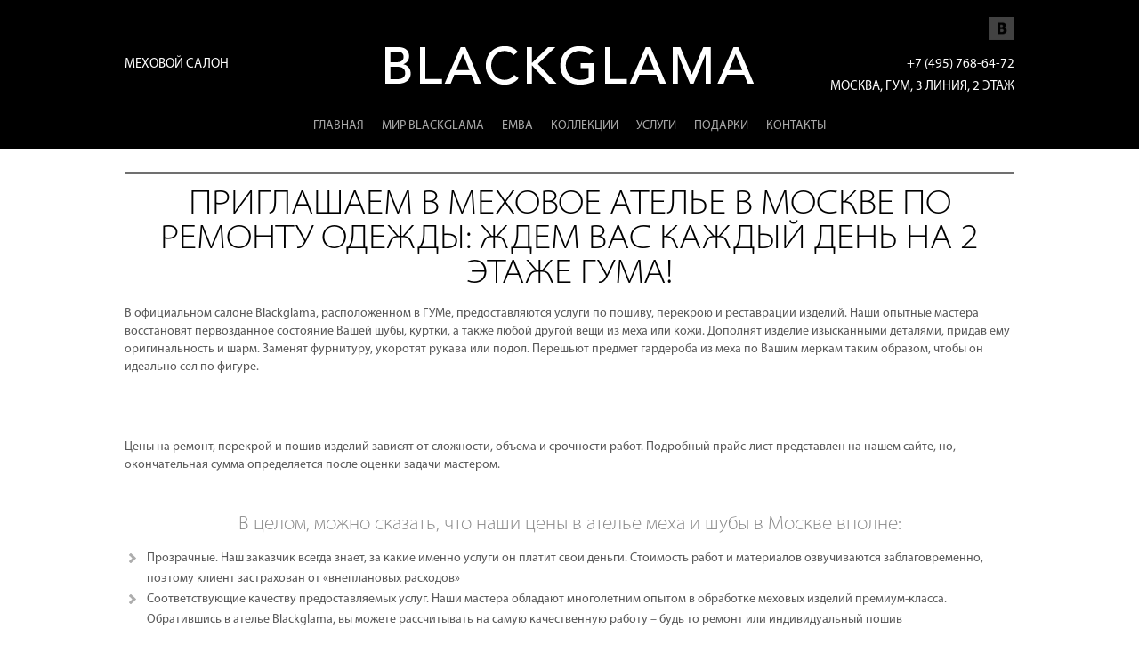

--- FILE ---
content_type: text/html; charset=windows-1251
request_url: https://www.blackglama.ru/mehovoe-atele-v-moskve-/
body_size: 9801
content:
<!DOCTYPE html>
<html>
            
            <head>  

    <meta charset="windows-1251">
  <meta name="viewport" content="width=device-width, initial-scale=1.0">
  <title>Услуги мехового ателье в Москве, адрес и цены на сайте</title>
  <meta name="robots" content="noyaca"/>
    <meta name="description" content="Blackglama – легендарное меховое ателье в Москве по ремонту одежды, где выполняются пошив, перекрой, ремонт изделий. У нас работают лучшие мастера своего дела с многолетним опытом. ">

  
    <link rel="stylesheet" href="/data/glama_17_fb/bootstrap.css">
  <link rel="stylesheet" href="/data/glama_17_fb/style.css?v=5">
  <link rel="stylesheet" href="/data/glama_17_fb/select2.css">
  <link rel="stylesheet" href="/data/glama_17_fb/jquery.fancybox.css">
  <link rel="icon" href="/data/glama_17_fb/favicon.ico" type="image/x-icon">
  <link rel="shortcut icon" href="/data/glama_17_fb/favicon.ico" type="image/x-icon">

    
  
  <script>document.cookie='resolution='+Math.max(screen.width,screen.height)+'; path=/';</script>
  
  <script>
  <!--
  var confirmUnsubscribe_act1 =  'Вы уверены, что хотите отменить регистрацию в магазине?';
  var validate_act1 =  'Пожалуйста, вводите email правильно';
  var validate_disc_act1 =  'Пожалуйста, введите Ваше имя';
  var validate_disc_act2 =  'Пожалуйста, введите тему сообщения';
  var validate_disc_act3 =  'Вы должны согласиться с обработкой персональных данных';
  var validate_search_act1 =  'Цена должна быть положительным числом';
  var doCL_act1 =  'В папке';
  var doCL_act2 =  'нет товаров';
  var doCL_act3 =  'Папка сравнения успешно очищена!';
  var renbox_act1 =  'Добавление в папку сравнения...';
  var renboxCL_act1 =  'Идёт очистка сравнения...';
  var doreset_act1 =  'Идет добавление товара в корзину...';
  var printcart_act1 =  'Идет добавление товара в корзину...';
  var doCart_act1 =  'В корзине';
  var doCart_act2 =  'товар(ов)';
  var doCart_act3 =  'На сумму';
  var doCart_act4 =  'Оформить заказ';
  var doCart_act5 =  'Товар успешно добавлен!';
  var doCpr_act1 =  'В папке';
  var doCpr_act2 =  'товар(ов)';
  var doCpr_act3 =  'Сравнить';
  var doCpr_act4 =  'Очистить';
  var doCpr_act5 =  'Товар успешно добавлен!';

  function doCart(req) {
    if(document.getElementById('cart') && req["shopping_cart_value"] > 0){
        document.getElementById('cart').innerHTML = '<div class="cval"><i>' + doCart_act1 + ':<\/i>&nbsp;&nbsp;' + req["shopping_cart_items"] +
        '&nbsp;&nbsp;' + doCart_act2 + '<\/div><div class="cval"><i>' + doCart_act3 + ':<\/i>&nbsp;' + req["shopping_cart_value_shown"] +
        '<\/div><a class="incart" href="cart.html">' + doCart_act4 + '<\/a>';
        document.getElementById('axcrt').innerHTML = doCart_act5;
  }}

  function doCpr(req) {
    if(document.getElementById('cprbox') && req["cpr_value"] > 0){
        document.getElementById('cprbox').innerHTML = doCpr_act1 + '&nbsp;' + req["cpr_value"] +
        '&nbsp;' + doCpr_act2 + '<div style="padding-top: 10px;" align="center"><table cellspacing="0" cellpadding="0"><tr><td><table cellspacing="0" cellpadding="0" class="fsttab"><tr><td><table cellspacing="0" cellpadding="0" class="sectb"><tr><td><a href="compare.html">' + doCpr_act3 + '<\/a><\/td><\/tr><\/table><\/td><\/tr><\/table><\/td><td>&nbsp;&nbsp;<\/td><td><table cellspacing="0" cellpadding="0" class="fsttab"><tr><td><table cellspacing="0" cellpadding="0" class="sectb"><tr><td><a href="#" onclick="doLoadcprCL(\'do=compare&amp;clear=yes\'); return false">' + doCpr_act4 + '<\/a><\/td><\/tr><\/table><\/td><\/tr><\/table><\/td><\/tr><\/table><\/div>';
        document.getElementById('axcrt').innerHTML = doCpr_act5;
  }}
  //-->
  </script>
<!--  <script src="https://ajax.googleapis.com/ajax/libs/jquery/1.8.2/jquery.min.js"></script>     -->

  <script src="//code.jquery.com/jquery-2.2.4.min.js"></script>
  <script src="/data/glama_17_fb/jquery.maskedinput.min.js"></script>
  <script src="/data/glama_17_fb/select2.min.js"></script>
  <script src="/data/glama_17_fb/jquery.fancybox.min.js"></script>

  <script type="text/javascript" src="/data/glama_17_fb/jquery.blockui.js"></script>
  <script type="text/javascript" src="/data/glama_17_fb/jquery.form.js"></script>

  <script src="/data/glama_17_fb/user.js"></script>

  
  
    
  <!--[if lte IE 6]>
  <style type="text/css">
    #axcrt {
      top: expression(document.documentElement.scrollTop + Math.ceil((document.documentElement.clientHeight-100)/2)+ "px") !important;
      left: expression(Math.ceil((document.documentElement.clientWidth-300)/2)+ "px") !important;
    }
    body {behavior:url("data/admin/csshover.htc");}
    .semafor{background: none; filter:progid:DXImageTransform.Microsoft.AlphaImageLoader(src='data/glama_17_fb/best.png', sizingMethod='image');}
  </style>
  <![endif]-->
  <!--Andrey impulseweb --> 
<!-- Yandex.Metrika counter -->

<script type="text/javascript" >
   (function(m,e,t,r,i,k,a){m[i]=m[i]||function(){(m[i].a=m[i].a||[]).push(arguments)};
   m[i].l=1*new Date();k=e.createElement(t),a=e.getElementsByTagName(t)[0],k.async=1,k.src=r,a.parentNode.insertBefore(k,a)})
   (window, document, "script", "https://mc.yandex.ru/metrika/tag.js", "ym");

   ym(22613764, "init", {
        clickmap:true,
        trackLinks:true,
        accurateTrackBounce:true,
        webvisor:true
   });
</script>
<noscript><div><img src="https://mc.yandex.ru/watch/22613764" style="position:absolute; left:-9999px;" alt="" /></div></noscript>
<!-- /Yandex.Metrika counter -->  
<script src="//cdn.callibri.ru/callibri.js" type="text/javascript" charset="utf-8"></script>
<!-- Top.Mail.Ru counter -->
<script type="text/javascript">
var _tmr = window._tmr || (window._tmr = []);
_tmr.push({id: "3330902", type: "pageView", start: (new Date()).getTime(), pid: "USER_ID"});
(function (d, w, id) {
  if (d.getElementById(id)) return;
  var ts = d.createElement("script"); ts.type = "text/javascript"; ts.async = true; ts.id = id;
  ts.src = "https://top-fwz1.mail.ru/js/code.js";
  var f = function () {var s = d.getElementsByTagName("script")[0]; s.parentNode.insertBefore(ts, s);};
  if (w.opera == "[object Opera]") { d.addEventListener("DOMContentLoaded", f, false); } else { f(); }
})(document, window, "tmr-code");
</script>
<noscript><div><img src="https://top-fwz1.mail.ru/counter?id=3330902;js=na" style="position:absolute;left:-9999px;" alt="Top.Mail.Ru" /></div></noscript>
<!-- /Top.Mail.Ru counter -->
  
<script>
	(function(w,d,u){
		var s=d.createElement('script');s.async=true;s.src=u+'?'+(Date.now()/60000|0);
		var h=d.getElementsByTagName('script')[0];h.parentNode.insertBefore(s,h);
	})(window,document,'https://cdn-ru.bitrix24.ru/b25492842/crm/tag/call.tracker.js');
</script>
  

  
</head><body oncopy="alert('Копирование информации только с разрешения администрации.')">



<div class="black_head">

<div class="main">

<div class="top_social">
<ul>
  <li><a href="//vk.com/public81353405">Мы Vkontakte</a></li>

</ul>
</div>
 

<div class="header row">

<div class="col-xs-12 col-sm-3">
  <div class="sublogo">
<a href="/contacts/">Меховой салон</a>
</div>
</div>
<div class="col-xs-12 col-sm-6">
  <div class="logo">
<a href="/">
<img src="/data/glama_17_fb/logo.png">
</a>
</div>
</div>
<div class="col-xs-12 col-sm-3">
  <div class="addr">
  <span>+7 (495) 768-64-72</span></br>
  Москва, ГУМ, 3 линия, 2 этаж</div>
</div>


</div>

</div>

</div>



<div class="fix_menu">

<div class="main">

<div class="head_menu">
<nav id="nav" role="navigation">
<ul>

	<li class="bline">
		<a href="/">Главная</a>
	</li>

	<li>
		<a href="/about/" aria-haspopup="true">Мир Blackglama</a>

       <ul>
			<li>
				<a href="/about/"><i>о бренде</i></a>
			</li>
            <li>
				<a href="/o-mehe-blackglama/"><i>о мехе</i></a>
			</li>
            <li>
				<a href="/questions/"><i>вопросы к специалисту</i></a>
			</li>
            <li>
				<a href="/serial/"><i>проверить серийный номер</i></a>
			</li>
            <li>
				<a href="/sendto_boss/"><i>отзывы и предложения</i></a>
			</li>
            <li>
				<a href="/card_activate/"><i>активировать карту</i></a>
			</li>
            <li>
				<a href="/press/"><i>пресса</i></a>
			</li>
			<li>
				<a href="/news/"><i>новости</i></a>
			</li>
            <li>
				<a href="/partneryi/"><i>партнеры</i></a>
             </li>
			 <li>
				<a href="/dostavka-i-oplata/"><i>Доставка и оплата</i></a>
             </li>

		</ul>

	</li> 

	<li>
		<a href="/emba/" aria-haspopup="true">EMBA</a>



	</li>

	<li>
		<a href="/collections/" aria-haspopup="true">Коллекции</a>
<ul>
  
                                              
                                              
                                              
                                              
                                                  <li><a href="/norka-blacklama/" ><i>Женская коллекция</i></a>
      

 


            <ul>
                              
	                                  
	                                  
	                                  
	                                  
	                                  
	                                  
	                                  
	                                  
	                                  
	                                  
	                                  
	                                  
	                                  
	                                  
	                                  
	                                  
	                                  
	                                  
	                                  
	                                  
	                                  
	                                  
	                                  
	                                  
	                                  
	                                  
	                                  
	                                  
	                                  
	                                  
	                                  
	                                  
	                                  
	                                  
	                                  
	                                  
	                                  
	                                  
	                                  
	                                  
	                                  
	                                  
	                                  
	                                  
	                                  
	                                  
	                                  
	                                  
	                                  
	                                  
	                                  
	                                  
	                                  
	                                  
	                                  
	                                  
	                                  
	                                  
	                                  
	                                  
	                                  
	                                  
	                                  
	                                  
	                                  
	                                  
	                                  
	                                  
	                                  
	                                  
	                                  
	                                  
	                                  
	                                  
	                                  
	                                  
	                                  
	                                  
	                                  
	                                  
	                                  
	                                  
	                                  
	                                  
	                                  
	                                  
	                                  
	                                  
	                                  
	                                  
	                                  
	                                  
	                                  
	                                  
	                                  
	                                  
	                                  
	                                  
	                                  
	                                  
	                                  
	                                  
	                                  
	                                  
	                                  
	                                  
	                                  
	                                  
	                                  
	                                  
	                                  
	                                  
	                                  
	                                  
	                                  
	                                  
	                                  
	                                  
	                                  
	                                  
	                                  
	                                  
	                                  
	                                  
	                                  
	                                  
	                                  
	                                  
	                                  
	                                  
	                                  
	                                  
	                                  
	                                  
	                                  
	                                  
	                                  
	                                  
	                                  
	                                  
	                                  
	                                  
	                                  
	                                  
	                                  
	                                  
	                                  
	                                  
	                                  
	                                  
	                                  
	                                  
	                                  
	                                  
	                                  
	                                  
	                                  
	                                  
	                                  
	                                  
	                                  
	                                  
	                                  
	                                  
	                                  
	                                  
	                                  
	                                  
	                                  
	                                  
	                                  
	                                  
	                                  
	                                  
	                                  
	                                  
	                                  
	                                  
	                                  
	                                  
	                                  
	                                  
	                                  
	                                  
	                                  
	                                  
	                                  
	                                  
	                                  
	                                  
	                                  
	                                  
	                                  
	                                  
	                                  
	                                  
	                                  
	                                  
	                                  
	                                  
	                                  
	                                  
	                                  
	                                  
	                                  
	                                  
	                                  
	                                  
	                                  
	                                  
	                                  
	                                  
	                                  
	                                  
	                                  
	                                  
	                                  
	                                  
	                                  
	                                  
	                                  
	                                  
	                                  
	                                  
	                                  
	                                  
	                                  
	                                  
	                                  
	                                  
	                                  
	                                  
	                                  
	                                  
	                                  
	                                  
	                                  
	                                  
	                                  
	                                  
	                                  
	                                  
	                                  
	                                  
	                                  
	                                  
	            <li><a href="/novaya_kollekciya_blackglama/"><i>Новая коллекция</i></a></li>
                                      
	                                  
	                                  
	            <li><a href="/chernaya-norka--blackglama/"><i>Черная норка / Blackglama</i></a></li>
                                      
	            <li><a href="/tsvetnaya-kollektsiya/"><i>Цветная норка EMBA</i></a></li>
                                      
	            <li><a href="/strijennaya-norka/"><i>Стриженная норка EMBA</i></a></li>
                                      
	                                  
	                                  
	                                  
	                                  
	                                  
	                                  
	                                  
	                                  
	                                  
	                                  
	                                  
	            <li><a href="/sobol/"><i>Соболь</i></a></li>
                                      
	                                  
	                                  
	                                  
	                                  
	                                  
	                                  
	                                  
	                                  
	                                  
	                                  
	                                  
	                                  
	                                  
	                                  
	                                  
	                                  
	                                  
	                                  
	                                  
	                                  
	                                  
	                                  
	                                  
	                                  
	                                  
	                                  
	            <li><a href="/eksklyuzivnyie-shubyi-iz-ryisi-/"><i>Рысь</i></a></li>
                                      
	                                  
	                                  
	                                  
	                                  
	                                  
	                                  
	                                  
	                                  
	                                  
	            <li><a href="/karakulcha/"><i>Каракульча</i></a></li>
                                      
	                                  
	                                  
	                                  
	                                  
	            <li><a href="/elitnyie-shubyi-iz-shinshillyi/"><i>Шиншилла</i></a></li>
                                      
	                                  
	                                  
	                                  
	                                  
	                                  
	                                  
	                                  
	                                  
	                                  
	                                  
	                                  
	                                  
	                                  
	            <li><a href="/kashemir/"><i>Кашемир</i></a></li>
                                      
	                                  
	                                  
	            <li><a href="/vechernyaya-nakidka/"><i>Накидки, палантины</i></a></li>
                                      
	                                  
	                                  
	                                  
	                                  
	                                  
	                                  
	                                  
	                                  
	                                  
	            <li><a href="/palto/"><i>Пальто</i></a></li>
                                      
	                                  
	                                  
	                                  
	                                  
	                                  
	                                  
	                                  
	                                  
	            <li><a href="/jaket/"><i>Жакеты</i></a></li>
                                      
	                                  
	                                  
	                                  
	            <li><a href="/jilet/"><i>Жилет</i></a></li>
                                      
	            <li><a href="/kurtka/"><i>Куртка</i></a></li>
                                      
	                                  
	                                  
	                                  
	                                  
	                                  
	                                  
	                                  
	                                  
	                                  
	                                  
	                                  
	                                  
	                                  
	                                  
	                                  
	                                  
	                                  
	                                  
	                                  
	                                  
	                                  
	                                  
	                                  
	                                  
	                                  
	                                  
	                                  
	                                  
	                                  
	                                  
	                                  
	                                  
	                                  
	            <li><a href="/koja/"><i>Кожа</i></a></li>
                                      
	                                  
	                                  
	                                  
	                                  
	                                  
	                                  
	                                  
	                                  
	                                  
	                                  
	                                  
	                                  
	                                  
	                                  
	                                  
	                                  
	                                  
	                                  
	                                  
	                                  
	                                  
	                                  
	                                  
	                                  
	                                  
	                                  
	                                  
	                                  
	                                  
	                                  
	                                  
	                                  
	                                  
	                                  
	                                  
	                                  
	                                  
	                                  
	                                  
	                                  
	                                  
	                                  
	                                  
	                                  
	                                  
	                                  
	                                  
	                                  
	                                  
	                                  
	                                  
	                                  
	                                  
	                                  
	                                  
	                                  
	                                  
	                                  
	                                  
	                                  
	                                  
	                                  
	                                  
	                                  
	                                  
	                                  
	                                  
	                                  
	                                  
	                                  
	                                  
	                                  
	                                  
	                                  
	                                  
	                                  
	                                  
	                                  
	                                  
	                                  
	                                  
	                                  
	                                  
	                                  
	                                  
	                                  
	                                  
	                                  
	                                  
	                                  
	                                  
	                                  
	                                  
	                                  
	                                  
	                                  
	                                  
	                                  
	                                  
	                                  
	                                  
	                                  
	                                  
	                                  
	                                  
	                                  
	                                  
	                                  
	                                  
	                                  
	                                  
	                                  
	                                  
	                                  
	                                  
	                                  
	                                  
	                                  
	                                  
	                                  
	                                  
	                                  
	                                  
	                                  
	                                  
	                                  
	                                  
	                                  
	                                  
	                                  
	                                  
	                                  
	             
      </ul>
         
      
        
      
      </li></li>
    
                                              
                                              
                                              
                                              
                                              
                                              
                                              
                                              
                                              
                                              
                                              
                                              
                                              
                                              
                                              
                                              
                                              
                                              
                                              
                                              
                                              
                                              
                                              
                                              
                                              
                                              
                                              
                                              
                                              
                                              
                                              
                                              
                                              
                                              
                                              
                                              
                                              
                                              
                                              
                                              
                                              
                                              
                                              
                                              
                                              
                                              
                                              
                                              
                                              
                                              
                                              
                                              
                                              
                                              
                                              
                                              
                                              
                                              
                                              
                                              
                                              
                                              
                                              
                                              
                                              
                                              
                                              
                                              
                                              
                                              
                                              
                                              
                                              
                                              
                                              
                                              
                                              
                                              
                                              
                                              
                                              
                                              
                                              
                                              
                                              
                                              
                                              
                                              
                                              
                                              
                                              
                                              
                                              
                                              
                                              
                                              
                                              
                                              
                                              
                                              
                                              
                                              
                                              
                                              
                                              
                                              
                                              
                                              
                                              
                                              
                                              
                                              
                                              
                                              
                                              
                                              
                                              
                                              
                                              
                                              
                                              
                                              
                                              
                                              
                                              
                                              
                                              
                                              
                                              
                                              
                                              
                                              
                                              
                                              
                                              
                                              
                                              
                                              
                                              
                                              
                                              
                                              
                                              
                                              
                                              
                                              
                                              
                                              
                                              
                                              
                                              
                                              
                                              
                                              
                                              
                                              
                                              
                                              
                                              
                                              
                                              
                                              
                                              
                                              
                                              
                                              
                                              
                                              
                                              
                                              
                                              
                                              
                                              
                                              
                                              
                                              
                                              
                                              
                                              
                                              
                                              
                                              
                                              
                                              
                                              
                                              
                                              
                                              
                                              
                                              
                                              
                                              
                                              
                                              
                                              
                                              
                                              
                                              
                                              
                                              
                                              
                                              
                                              
                                              
                                              
                                              
                                              
                                              
                                              
                                              
                                              
                                              
                                              
                                              
                                              
                                              
                                              
                                              
                                              
                                              
                                              
                                              
                                              
                                              
                                              
                                              
                                              
                                              
                                              
                                              
                                              
                                              
                                              
                                              
                                              
                                              
                                              
                                              
                                              
                                              
                                              
                                              
                                              
                                              
                                              
                                              
                                              
                                              
                                              
                                              
                                              
                                              
                                              
                                              
                                              
                                              
                                              
                                              
                                              
                                              
                                              
                                              
                                              
                                              
                                              
                                              
                                              
                                              
                                              
                                              
                                              
                                              
                                              
                                              
                                              
                                              
                                              
                                              
                                              
                                              
                                              
                                              
                                              
                                              
                                              
                                              
                                              
                                              
                                              
                                              
                                              
                                              
                                              
                                              
                                              
                                              
                                              
                                              
                                              
                                              
                                              
                                              
                                              
                                              
                                              
                                              
                                              
                                              
                                              
                                              
                                              
                                              
                                              
                                              
                                              
                                              
                                              
                                              
                                              
                                              
                                              
                                              
                                              
                                              
                                              
                                              
                                              
                                              
                                              
                                              
                                              
                                              
                                              
                                              
                                              
                                              
                                              
                                              
                                              
                                              
                                              
                                              
                                              
                                              
                                              
                                              
                                              
                                              
                                              
                                              
                                              
                                              
                                              
                                              
                                              
                                              
                                              
                                              
                                              
                                              
                                              
                                              
                                              
                                              
                                              
                                              
                                              
                                              
                                              
                                              
                                              
                                              
                                              
                                              
                                              
                                              
                                              
                                              
                                              
                                                  <li><a href="/mujskaya-/" ><i>Мужская коллекция</i></a>
      

 


            <ul>
                              
	                                  
	                                  
	                                  
	                                  
	                                  
	                                  
	                                  
	                                  
	                                  
	                                  
	                                  
	                                  
	                                  
	                                  
	                                  
	                                  
	                                  
	                                  
	                                  
	                                  
	                                  
	                                  
	                                  
	                                  
	                                  
	                                  
	                                  
	                                  
	                                  
	                                  
	                                  
	                                  
	                                  
	                                  
	                                  
	                                  
	                                  
	                                  
	                                  
	                                  
	                                  
	                                  
	                                  
	                                  
	                                  
	                                  
	                                  
	                                  
	                                  
	                                  
	                                  
	                                  
	                                  
	                                  
	                                  
	                                  
	                                  
	                                  
	                                  
	                                  
	                                  
	                                  
	                                  
	                                  
	                                  
	                                  
	                                  
	                                  
	                                  
	                                  
	                                  
	                                  
	                                  
	                                  
	                                  
	                                  
	                                  
	                                  
	                                  
	                                  
	                                  
	                                  
	                                  
	                                  
	                                  
	                                  
	                                  
	                                  
	                                  
	                                  
	                                  
	                                  
	                                  
	                                  
	                                  
	                                  
	                                  
	                                  
	                                  
	                                  
	                                  
	                                  
	                                  
	                                  
	                                  
	                                  
	                                  
	                                  
	                                  
	                                  
	                                  
	                                  
	                                  
	                                  
	                                  
	                                  
	                                  
	                                  
	                                  
	                                  
	                                  
	                                  
	                                  
	                                  
	                                  
	                                  
	                                  
	                                  
	                                  
	                                  
	                                  
	                                  
	                                  
	                                  
	                                  
	                                  
	                                  
	                                  
	                                  
	                                  
	                                  
	                                  
	                                  
	                                  
	                                  
	                                  
	                                  
	                                  
	                                  
	                                  
	                                  
	                                  
	                                  
	                                  
	                                  
	                                  
	                                  
	                                  
	                                  
	                                  
	                                  
	                                  
	                                  
	                                  
	                                  
	                                  
	                                  
	                                  
	                                  
	                                  
	                                  
	                                  
	                                  
	                                  
	                                  
	                                  
	                                  
	                                  
	                                  
	                                  
	                                  
	                                  
	                                  
	                                  
	                                  
	                                  
	                                  
	                                  
	                                  
	                                  
	                                  
	                                  
	                                  
	                                  
	                                  
	                                  
	                                  
	                                  
	                                  
	                                  
	                                  
	                                  
	                                  
	                                  
	                                  
	                                  
	                                  
	                                  
	                                  
	                                  
	                                  
	                                  
	                                  
	                                  
	                                  
	                                  
	                                  
	                                  
	                                  
	                                  
	                                  
	                                  
	                                  
	                                  
	                                  
	                                  
	                                  
	                                  
	                                  
	                                  
	                                  
	                                  
	                                  
	                                  
	                                  
	                                  
	                                  
	                                  
	                                  
	                                  
	                                  
	                                  
	                                  
	                                  
	                                  
	                                  
	                                  
	                                  
	                                  
	                                  
	                                  
	                                  
	                                  
	                                  
	                                  
	                                  
	                                  
	                                  
	                                  
	                                  
	                                  
	                                  
	                                  
	                                  
	                                  
	                                  
	                                  
	                                  
	                                  
	                                  
	                                  
	                                  
	                                  
	                                  
	                                  
	                                  
	                                  
	                                  
	                                  
	                                  
	                                  
	                                  
	                                  
	                                  
	                                  
	                                  
	                                  
	                                  
	                                  
	                                  
	                                  
	                                  
	                                  
	                                  
	                                  
	                                  
	                                  
	                                  
	                                  
	                                  
	                                  
	                                  
	                                  
	                                  
	                                  
	                                  
	                                  
	                                  
	                                  
	                                  
	                                  
	                                  
	                                  
	                                  
	                                  
	                                  
	                                  
	                                  
	                                  
	                                  
	                                  
	                                  
	                                  
	                                  
	                                  
	                                  
	                                  
	                                  
	                                  
	                                  
	                                  
	                                  
	                                  
	                                  
	                                  
	                                  
	                                  
	                                  
	                                  
	                                  
	                                  
	                                  
	                                  
	                                  
	                                  
	                                  
	                                  
	                                  
	                                  
	                                  
	                                  
	                                  
	                                  
	                                  
	                                  
	                                  
	                                  
	                                  
	                                  
	                                  
	                                  
	                                  
	                                  
	                                  
	                                  
	                                  
	                                  
	                                  
	                                  
	                                  
	                                  
	                                  
	                                  
	                                  
	                                  
	                                  
	                                  
	                                  
	                                  
	                                  
	                                  
	                                  
	                                  
	                                  
	                                  
	                                  
	                                  
	                                  
	                                  
	                                  
	                                  
	                                  
	                                  
	                                  
	                                  
	                                  
	                                  
	                                  
	                                  
	                                  
	                                  
	                                  
	                                  
	                                  
	                                  
	                                  
	                                  
	                                  
	                                  
	                                  
	                                  
	                                  
	                                  
	                                  
	                                  
	                                  
	                                  
	                                  
	                                  
	                                  
	                                  
	                                  
	                                  
	                                  
	                                  
	                                  
	                                  
	                                  
	                                  
	                                  
	                                  
	                                  
	                                  
	                                  
	                                  
	                                  
	                                  
	                                  
	                                  
	                                  
	                                  
	                                  
	                                  
	                                  
	                                  
	                                  
	                                  
	                                  
	                                  
	                                  
	                                  
	                                  
	                                  
	                                  
	                                  
	                                  
	                                  
	                                  
	                                  
	                                  
	                                  
	                                  
	                                  
	                                  
	                                  
	                                  
	                                  
	                                  
	                                  
	                                  
	                                  
	                                  
	                                  
	                                  
	                                  
	                                  
	                                  
	                                  
	                                  
	                                  
	                                  
	                                  
	                                  
	                                  
	                                  
	                                  
	                                  
	                                  
	                                  
	                                  
	                                  
	                                  
	                                  
	                                  
	                                  
	                                  
	                                  
	                                  
	                                  
	                                  
	                                  
	                                  
	                                  
	                                  
	                                  
	                                  
	                                  
	                                  
	                                  
	                                  
	                                  
	                                  
	                                  
	             
      </ul>
         
      
        
      
      </li></li>
    
                                              
                                              
                                              
                                              
                                              
                                              
                                              
                                              
                                              
                                              
                                              
                                              
                                                  <li><a href="/mujskie-aksessuaryi/" ><i>Мужские аксессуары</i></a>
      

 


            <ul>
                              
	                                  
	                                  
	                                  
	                                  
	                                  
	                                  
	                                  
	                                  
	                                  
	                                  
	                                  
	                                  
	                                  
	                                  
	                                  
	                                  
	                                  
	                                  
	                                  
	                                  
	                                  
	                                  
	                                  
	                                  
	                                  
	                                  
	                                  
	                                  
	                                  
	                                  
	                                  
	                                  
	                                  
	                                  
	                                  
	                                  
	                                  
	                                  
	                                  
	                                  
	                                  
	                                  
	                                  
	                                  
	                                  
	                                  
	                                  
	                                  
	                                  
	                                  
	                                  
	                                  
	                                  
	                                  
	                                  
	                                  
	                                  
	                                  
	                                  
	                                  
	                                  
	                                  
	                                  
	                                  
	                                  
	                                  
	                                  
	                                  
	                                  
	                                  
	                                  
	                                  
	                                  
	                                  
	                                  
	                                  
	                                  
	                                  
	                                  
	                                  
	                                  
	                                  
	                                  
	                                  
	                                  
	                                  
	                                  
	                                  
	                                  
	                                  
	                                  
	                                  
	                                  
	                                  
	                                  
	                                  
	                                  
	                                  
	                                  
	                                  
	                                  
	                                  
	                                  
	                                  
	                                  
	                                  
	                                  
	                                  
	                                  
	                                  
	                                  
	                                  
	                                  
	                                  
	                                  
	                                  
	                                  
	                                  
	                                  
	                                  
	                                  
	                                  
	                                  
	                                  
	                                  
	                                  
	                                  
	                                  
	                                  
	                                  
	                                  
	                                  
	                                  
	                                  
	                                  
	                                  
	                                  
	                                  
	                                  
	                                  
	                                  
	                                  
	                                  
	                                  
	                                  
	                                  
	                                  
	                                  
	                                  
	                                  
	                                  
	                                  
	                                  
	                                  
	                                  
	                                  
	                                  
	                                  
	                                  
	                                  
	                                  
	                                  
	                                  
	                                  
	                                  
	                                  
	                                  
	                                  
	                                  
	                                  
	                                  
	                                  
	                                  
	                                  
	                                  
	                                  
	                                  
	                                  
	                                  
	                                  
	                                  
	                                  
	                                  
	                                  
	                                  
	                                  
	                                  
	                                  
	                                  
	                                  
	                                  
	                                  
	                                  
	                                  
	                                  
	                                  
	                                  
	                                  
	                                  
	                                  
	                                  
	                                  
	                                  
	                                  
	                                  
	                                  
	                                  
	                                  
	                                  
	                                  
	                                  
	                                  
	                                  
	                                  
	                                  
	                                  
	                                  
	                                  
	                                  
	                                  
	                                  
	                                  
	                                  
	                                  
	                                  
	                                  
	                                  
	                                  
	                                  
	                                  
	                                  
	                                  
	                                  
	                                  
	                                  
	                                  
	                                  
	                                  
	                                  
	                                  
	                                  
	                                  
	                                  
	                                  
	                                  
	                                  
	                                  
	                                  
	                                  
	                                  
	                                  
	                                  
	                                  
	                                  
	                                  
	                                  
	                                  
	                                  
	                                  
	                                  
	                                  
	                                  
	                                  
	                                  
	                                  
	                                  
	                                  
	                                  
	                                  
	                                  
	                                  
	                                  
	                                  
	                                  
	                                  
	                                  
	                                  
	                                  
	                                  
	                                  
	                                  
	                                  
	                                  
	                                  
	                                  
	                                  
	                                  
	                                  
	                                  
	                                  
	                                  
	                                  
	                                  
	                                  
	                                  
	                                  
	                                  
	                                  
	                                  
	                                  
	                                  
	                                  
	                                  
	                                  
	                                  
	                                  
	                                  
	                                  
	                                  
	                                  
	                                  
	                                  
	                                  
	                                  
	                                  
	                                  
	                                  
	                                  
	                                  
	                                  
	                                  
	                                  
	                                  
	                                  
	                                  
	                                  
	                                  
	                                  
	                                  
	                                  
	                                  
	                                  
	                                  
	                                  
	                                  
	                                  
	                                  
	                                  
	                                  
	                                  
	                                  
	                                  
	                                  
	                                  
	                                  
	                                  
	                                  
	                                  
	                                  
	                                  
	                                  
	                                  
	                                  
	                                  
	                                  
	                                  
	                                  
	                                  
	                                  
	                                  
	                                  
	                                  
	                                  
	                                  
	                                  
	                                  
	                                  
	                                  
	                                  
	                                  
	                                  
	                                  
	                                  
	                                  
	                                  
	                                  
	                                  
	                                  
	                                  
	                                  
	                                  
	                                  
	                                  
	                                  
	                                  
	                                  
	                                  
	                                  
	                                  
	                                  
	                                  
	                                  
	                                  
	                                  
	                                  
	                                  
	                                  
	                                  
	            <li><a href="/mujskie-golovnyie-uboryi/"><i>Мужские головные уборы</i></a></li>
                                      
	                                  
	                                  
	                                  
	                                  
	                                  
	                                  
	                                  
	                                  
	                                  
	                                  
	                                  
	                                  
	                                  
	            <li><a href="/mujskie-sharfyi/"><i>Мужские Шарфы</i></a></li>
                                      
	                                  
	                                  
	                                  
	                                  
	                                  
	                                  
	                                  
	                                  
	                                  
	                                  
	                                  
	                                  
	                                  
	                                  
	                                  
	                                  
	                                  
	                                  
	                                  
	                                  
	                                  
	                                  
	                                  
	                                  
	                                  
	                                  
	                                  
	                                  
	                                  
	                                  
	                                  
	                                  
	                                  
	                                  
	                                  
	                                  
	                                  
	                                  
	                                  
	                                  
	                                  
	                                  
	                                  
	                                  
	                                  
	                                  
	                                  
	                                  
	                                  
	                                  
	                                  
	                                  
	                                  
	                                  
	                                  
	                                  
	                                  
	                                  
	                                  
	                                  
	                                  
	                                  
	                                  
	                                  
	                                  
	                                  
	                                  
	                                  
	                                  
	                                  
	                                  
	                                  
	                                  
	                                  
	                                  
	                                  
	                                  
	                                  
	                                  
	                                  
	                                  
	                                  
	                                  
	                                  
	                                  
	                                  
	                                  
	                                  
	                                  
	                                  
	                                  
	                                  
	                                  
	                                  
	                                  
	                                  
	                                  
	                                  
	                                  
	                                  
	             
      </ul>
         
      
        
      
      </li></li>
    
                                              
                                              
                                              
                                              
                                              
                                              
                                              
                                              
                                              
                                              
                                              
                                              
                                              
                                              
                                              
                                              
                                                  <li><a href="/golovnyie-uboryi-/" ><i>Головные уборы</i></a>
      

 


            <ul>
                              
	                                  
	                                  
	                                  
	                                  
	                                  
	                                  
	                                  
	                                  
	                                  
	                                  
	                                  
	                                  
	                                  
	                                  
	                                  
	                                  
	                                  
	                                  
	                                  
	                                  
	                                  
	                                  
	                                  
	                                  
	                                  
	                                  
	                                  
	                                  
	                                  
	                                  
	                                  
	                                  
	                                  
	                                  
	                                  
	                                  
	                                  
	                                  
	                                  
	                                  
	                                  
	                                  
	                                  
	                                  
	                                  
	                                  
	                                  
	                                  
	                                  
	                                  
	                                  
	                                  
	                                  
	                                  
	                                  
	                                  
	                                  
	                                  
	                                  
	                                  
	                                  
	                                  
	                                  
	                                  
	                                  
	                                  
	                                  
	                                  
	                                  
	                                  
	                                  
	                                  
	                                  
	                                  
	                                  
	                                  
	                                  
	                                  
	                                  
	                                  
	                                  
	                                  
	                                  
	                                  
	                                  
	                                  
	                                  
	                                  
	                                  
	                                  
	                                  
	                                  
	                                  
	                                  
	                                  
	                                  
	                                  
	                                  
	                                  
	                                  
	                                  
	                                  
	                                  
	                                  
	                                  
	                                  
	                                  
	                                  
	                                  
	                                  
	                                  
	                                  
	                                  
	                                  
	                                  
	                                  
	                                  
	                                  
	                                  
	                                  
	                                  
	                                  
	                                  
	                                  
	                                  
	                                  
	                                  
	                                  
	                                  
	                                  
	                                  
	                                  
	                                  
	                                  
	                                  
	                                  
	                                  
	                                  
	                                  
	                                  
	                                  
	                                  
	                                  
	                                  
	                                  
	                                  
	                                  
	                                  
	                                  
	                                  
	                                  
	                                  
	                                  
	                                  
	                                  
	                                  
	                                  
	                                  
	                                  
	                                  
	                                  
	                                  
	                                  
	                                  
	                                  
	                                  
	                                  
	                                  
	                                  
	                                  
	                                  
	                                  
	                                  
	                                  
	                                  
	                                  
	                                  
	                                  
	                                  
	                                  
	                                  
	                                  
	                                  
	                                  
	                                  
	                                  
	                                  
	                                  
	                                  
	                                  
	                                  
	                                  
	                                  
	                                  
	                                  
	                                  
	                                  
	                                  
	                                  
	                                  
	                                  
	                                  
	                                  
	                                  
	                                  
	                                  
	                                  
	                                  
	                                  
	                                  
	                                  
	                                  
	                                  
	                                  
	                                  
	                                  
	                                  
	                                  
	                                  
	                                  
	                                  
	                                  
	                                  
	                                  
	                                  
	                                  
	                                  
	                                  
	                                  
	                                  
	                                  
	                                  
	                                  
	                                  
	                                  
	                                  
	                                  
	                                  
	                                  
	                                  
	                                  
	                                  
	                                  
	                                  
	                                  
	                                  
	                                  
	                                  
	                                  
	                                  
	                                  
	                                  
	                                  
	                                  
	                                  
	                                  
	                                  
	                                  
	                                  
	                                  
	                                  
	                                  
	                                  
	                                  
	                                  
	                                  
	                                  
	                                  
	                                  
	                                  
	                                  
	                                  
	                                  
	                                  
	                                  
	                                  
	                                  
	                                  
	                                  
	                                  
	                                  
	                                  
	                                  
	                                  
	                                  
	                                  
	                                  
	                                  
	                                  
	                                  
	                                  
	                                  
	                                  
	                                  
	                                  
	                                  
	                                  
	                                  
	                                  
	                                  
	                                  
	                                  
	                                  
	                                  
	                                  
	                                  
	                                  
	                                  
	                                  
	                                  
	                                  
	                                  
	                                  
	                                  
	                                  
	                                  
	                                  
	                                  
	                                  
	                                  
	                                  
	                                  
	                                  
	                                  
	                                  
	                                  
	                                  
	                                  
	                                  
	                                  
	                                  
	                                  
	                                  
	                                  
	                                  
	                                  
	                                  
	                                  
	                                  
	                                  
	                                  
	                                  
	                                  
	                                  
	                                  
	                                  
	                                  
	                                  
	                                  
	                                  
	                                  
	                                  
	                                  
	                                  
	                                  
	                                  
	                                  
	                                  
	                                  
	                                  
	                                  
	                                  
	                                  
	                                  
	                                  
	                                  
	                                  
	                                  
	                                  
	                                  
	                                  
	                                  
	                                  
	                                  
	                                  
	                                  
	                                  
	                                  
	                                  
	                                  
	                                  
	                                  
	                                  
	                                  
	                                  
	                                  
	                                  
	                                  
	                                  
	                                  
	                                  
	                                  
	                                  
	                                  
	                                  
	                                  
	                                  
	                                  
	                                  
	                                  
	                                  
	                                  
	                                  
	                                  
	                                  
	                                  
	                                  
	                                  
	                                  
	                                  
	                                  
	                                  
	                                  
	                                  
	                                  
	                                  
	                                  
	                                  
	                                  
	                                  
	                                  
	                                  
	                                  
	                                  
	                                  
	                                  
	                                  
	                                  
	                                  
	                                  
	                                  
	                                  
	                                  
	                                  
	                                  
	                                  
	                                  
	                                  
	                                  
	                                  
	                                  
	                                  
	                                  
	                                  
	                                  
	                                  
	                                  
	                                  
	                                  
	                                  
	                                  
	                                  
	                                  
	                                  
	                                  
	                                  
	                                  
	                                  
	                                  
	                                  
	                                  
	                                  
	                                  
	                                  
	                                  
	                                  
	                                  
	                                  
	                                  
	                                  
	                                  
	                                  
	                                  
	                                  
	                                  
	                                  
	                                  
	                                  
	                                  
	                                  
	                                  
	                                  
	                                  
	                                  
	                                  
	                                  
	                                  
	                                  
	                                  
	                                  
	                                  
	                                  
	                                  
	                                  
	                                  
	                                  
	                                  
	                                  
	                                  
	                                  
	                                  
	                                  
	                                  
	                                  
	                                  
	                                  
	                                  
	                                  
	                                  
	                                  
	                                  
	                                  
	                                  
	             
      </ul>
         
      
        
      
      </li></li>
    
                                              
                                              
                                              
                                              
                                              
                                              
                                              
                                              
                                              
                                              
                                              
                                              
                                              
                                              
                                              
                                              
                                              
                                              
                                              
                                              
                                              
                                              
                                              
                                              
                                              
                                              
                                              
                                              
                                              
                                              
                                              
                                              
                                              
                                              
                                              
                                              
                                              
                                              
                                              
                                              
                                              
                                              
                                              
                                              
                                                  <li><a href="/plus-size-collection/" ><i>Beaty Plus size collection</i></a>
      

 


            <ul>
                              
	                                  
	                                  
	                                  
	                                  
	                                  
	                                  
	                                  
	                                  
	                                  
	                                  
	                                  
	                                  
	                                  
	                                  
	                                  
	                                  
	                                  
	                                  
	                                  
	                                  
	                                  
	                                  
	                                  
	                                  
	                                  
	                                  
	                                  
	                                  
	                                  
	                                  
	                                  
	                                  
	                                  
	                                  
	                                  
	                                  
	                                  
	                                  
	                                  
	                                  
	                                  
	                                  
	                                  
	                                  
	                                  
	                                  
	                                  
	                                  
	                                  
	                                  
	                                  
	                                  
	                                  
	                                  
	                                  
	                                  
	                                  
	                                  
	                                  
	                                  
	                                  
	                                  
	                                  
	                                  
	                                  
	                                  
	                                  
	                                  
	                                  
	                                  
	                                  
	                                  
	                                  
	                                  
	                                  
	                                  
	                                  
	                                  
	                                  
	                                  
	                                  
	                                  
	                                  
	                                  
	                                  
	                                  
	                                  
	                                  
	                                  
	                                  
	                                  
	                                  
	                                  
	                                  
	                                  
	                                  
	                                  
	                                  
	                                  
	                                  
	                                  
	                                  
	                                  
	                                  
	                                  
	                                  
	                                  
	                                  
	                                  
	                                  
	                                  
	                                  
	                                  
	                                  
	                                  
	                                  
	                                  
	                                  
	                                  
	                                  
	                                  
	                                  
	                                  
	                                  
	                                  
	                                  
	                                  
	                                  
	                                  
	                                  
	                                  
	                                  
	                                  
	                                  
	                                  
	                                  
	                                  
	                                  
	                                  
	                                  
	                                  
	                                  
	                                  
	                                  
	                                  
	                                  
	                                  
	                                  
	                                  
	                                  
	                                  
	                                  
	                                  
	                                  
	                                  
	                                  
	                                  
	                                  
	                                  
	                                  
	                                  
	                                  
	                                  
	                                  
	                                  
	                                  
	                                  
	                                  
	                                  
	                                  
	                                  
	                                  
	                                  
	                                  
	                                  
	                                  
	                                  
	                                  
	                                  
	                                  
	                                  
	                                  
	                                  
	                                  
	                                  
	                                  
	                                  
	                                  
	                                  
	                                  
	                                  
	                                  
	                                  
	                                  
	                                  
	                                  
	                                  
	                                  
	                                  
	                                  
	                                  
	                                  
	                                  
	                                  
	                                  
	                                  
	                                  
	                                  
	                                  
	                                  
	                                  
	                                  
	                                  
	                                  
	                                  
	                                  
	                                  
	                                  
	                                  
	                                  
	                                  
	                                  
	                                  
	                                  
	                                  
	                                  
	                                  
	                                  
	                                  
	                                  
	                                  
	                                  
	                                  
	                                  
	                                  
	                                  
	                                  
	                                  
	                                  
	                                  
	                                  
	                                  
	                                  
	                                  
	                                  
	                                  
	                                  
	                                  
	                                  
	                                  
	                                  
	                                  
	                                  
	                                  
	                                  
	                                  
	                                  
	                                  
	                                  
	                                  
	                                  
	                                  
	                                  
	                                  
	                                  
	                                  
	                                  
	                                  
	                                  
	                                  
	                                  
	                                  
	                                  
	                                  
	                                  
	                                  
	                                  
	                                  
	                                  
	                                  
	                                  
	                                  
	                                  
	                                  
	                                  
	                                  
	                                  
	                                  
	                                  
	                                  
	                                  
	                                  
	                                  
	                                  
	                                  
	                                  
	                                  
	                                  
	                                  
	                                  
	                                  
	                                  
	                                  
	                                  
	                                  
	                                  
	                                  
	                                  
	                                  
	                                  
	                                  
	                                  
	                                  
	                                  
	                                  
	                                  
	                                  
	                                  
	                                  
	                                  
	                                  
	                                  
	                                  
	                                  
	                                  
	                                  
	                                  
	                                  
	                                  
	                                  
	                                  
	                                  
	                                  
	                                  
	                                  
	                                  
	                                  
	                                  
	                                  
	                                  
	                                  
	                                  
	                                  
	                                  
	                                  
	                                  
	                                  
	                                  
	                                  
	                                  
	                                  
	                                  
	                                  
	                                  
	                                  
	                                  
	                                  
	                                  
	                                  
	                                  
	                                  
	                                  
	                                  
	                                  
	                                  
	                                  
	                                  
	                                  
	                                  
	                                  
	                                  
	                                  
	                                  
	                                  
	                                  
	                                  
	                                  
	                                  
	                                  
	                                  
	                                  
	                                  
	                                  
	                                  
	                                  
	                                  
	                                  
	                                  
	                                  
	                                  
	                                  
	                                  
	                                  
	                                  
	                                  
	                                  
	                                  
	                                  
	                                  
	                                  
	                                  
	                                  
	                                  
	                                  
	                                  
	                                  
	                                  
	                                  
	                                  
	                                  
	                                  
	                                  
	                                  
	                                  
	                                  
	                                  
	                                  
	                                  
	                                  
	                                  
	                                  
	                                  
	                                  
	                                  
	                                  
	                                  
	                                  
	                                  
	                                  
	                                  
	                                  
	                                  
	                                  
	                                  
	                                  
	                                  
	                                  
	                                  
	                                  
	                                  
	                                  
	                                  
	                                  
	                                  
	                                  
	                                  
	                                  
	                                  
	                                  
	                                  
	                                  
	                                  
	                                  
	                                  
	                                  
	                                  
	                                  
	                                  
	                                  
	                                  
	                                  
	                                  
	                                  
	                                  
	                                  
	                                  
	                                  
	                                  
	                                  
	                                  
	                                  
	                                  
	                                  
	                                  
	                                  
	                                  
	                                  
	                                  
	                                  
	                                  
	                                  
	                                  
	                                  
	                                  
	                                  
	                                  
	                                  
	                                  
	                                  
	                                  
	                                  
	                                  
	                                  
	                                  
	                                  
	                                  
	                                  
	                                  
	                                  
	                                  
	                                  
	                                  
	                                  
	                                  
	                                  
	                                  
	                                  
	                                  
	                                  
	                                  
	                                  
	                                  
	                                  
	             
      </ul>
         
      
        
      
      </li></li>
    
                                              
                                              
                                              
                                              
                                              
                                              
                                              
                                              
                                              
                                              
                                              
                                              
                                              
                                              
                                              
                                                  <li><a href="/detskaya-kollektsiya/" ><i>Детская коллекция</i></a>
      

 


            <ul>
                              
	                                  
	                                  
	                                  
	                                  
	                                  
	                                  
	                                  
	                                  
	                                  
	                                  
	                                  
	                                  
	                                  
	                                  
	                                  
	                                  
	                                  
	                                  
	                                  
	                                  
	                                  
	                                  
	                                  
	                                  
	                                  
	                                  
	                                  
	                                  
	                                  
	                                  
	                                  
	                                  
	                                  
	                                  
	                                  
	                                  
	                                  
	                                  
	                                  
	                                  
	                                  
	                                  
	                                  
	                                  
	                                  
	                                  
	                                  
	                                  
	                                  
	                                  
	                                  
	                                  
	                                  
	                                  
	                                  
	                                  
	                                  
	                                  
	                                  
	                                  
	                                  
	                                  
	                                  
	                                  
	                                  
	                                  
	                                  
	                                  
	                                  
	                                  
	                                  
	                                  
	                                  
	                                  
	                                  
	                                  
	                                  
	                                  
	                                  
	                                  
	                                  
	                                  
	                                  
	                                  
	                                  
	                                  
	                                  
	                                  
	                                  
	                                  
	                                  
	                                  
	                                  
	                                  
	                                  
	                                  
	                                  
	                                  
	                                  
	                                  
	                                  
	                                  
	                                  
	                                  
	                                  
	                                  
	                                  
	                                  
	                                  
	                                  
	                                  
	                                  
	                                  
	                                  
	                                  
	                                  
	                                  
	                                  
	                                  
	                                  
	                                  
	                                  
	                                  
	                                  
	                                  
	                                  
	                                  
	                                  
	                                  
	                                  
	                                  
	                                  
	                                  
	                                  
	                                  
	                                  
	                                  
	                                  
	                                  
	                                  
	                                  
	                                  
	                                  
	                                  
	                                  
	                                  
	                                  
	                                  
	                                  
	                                  
	                                  
	                                  
	                                  
	                                  
	                                  
	                                  
	                                  
	                                  
	                                  
	                                  
	                                  
	                                  
	                                  
	                                  
	                                  
	                                  
	                                  
	                                  
	                                  
	                                  
	                                  
	                                  
	                                  
	                                  
	                                  
	                                  
	                                  
	                                  
	                                  
	                                  
	                                  
	                                  
	                                  
	                                  
	                                  
	                                  
	                                  
	                                  
	                                  
	                                  
	                                  
	                                  
	                                  
	                                  
	                                  
	                                  
	                                  
	                                  
	                                  
	                                  
	                                  
	                                  
	                                  
	                                  
	                                  
	                                  
	                                  
	                                  
	                                  
	                                  
	                                  
	                                  
	                                  
	                                  
	                                  
	                                  
	                                  
	                                  
	                                  
	                                  
	                                  
	                                  
	                                  
	                                  
	                                  
	                                  
	                                  
	                                  
	                                  
	                                  
	                                  
	                                  
	                                  
	                                  
	                                  
	                                  
	                                  
	                                  
	                                  
	                                  
	                                  
	                                  
	                                  
	                                  
	                                  
	                                  
	                                  
	                                  
	                                  
	                                  
	                                  
	                                  
	                                  
	                                  
	                                  
	                                  
	                                  
	                                  
	                                  
	                                  
	                                  
	                                  
	                                  
	                                  
	                                  
	                                  
	                                  
	                                  
	                                  
	                                  
	                                  
	                                  
	                                  
	                                  
	                                  
	                                  
	                                  
	                                  
	                                  
	                                  
	                                  
	                                  
	                                  
	                                  
	                                  
	                                  
	                                  
	                                  
	                                  
	                                  
	                                  
	                                  
	                                  
	                                  
	                                  
	                                  
	                                  
	                                  
	                                  
	                                  
	                                  
	                                  
	                                  
	                                  
	                                  
	                                  
	                                  
	                                  
	                                  
	                                  
	                                  
	                                  
	                                  
	                                  
	                                  
	                                  
	                                  
	                                  
	                                  
	                                  
	                                  
	                                  
	                                  
	                                  
	                                  
	                                  
	                                  
	                                  
	                                  
	                                  
	                                  
	                                  
	                                  
	                                  
	                                  
	                                  
	                                  
	                                  
	                                  
	                                  
	                                  
	                                  
	                                  
	                                  
	                                  
	                                  
	                                  
	                                  
	                                  
	                                  
	                                  
	                                  
	                                  
	                                  
	                                  
	                                  
	                                  
	                                  
	                                  
	                                  
	                                  
	                                  
	                                  
	                                  
	                                  
	                                  
	                                  
	                                  
	                                  
	                                  
	                                  
	                                  
	                                  
	                                  
	                                  
	                                  
	                                  
	                                  
	                                  
	                                  
	                                  
	                                  
	                                  
	                                  
	                                  
	                                  
	                                  
	                                  
	                                  
	                                  
	                                  
	                                  
	                                  
	                                  
	                                  
	                                  
	                                  
	                                  
	                                  
	                                  
	                                  
	                                  
	                                  
	                                  
	                                  
	                                  
	                                  
	                                  
	                                  
	                                  
	                                  
	                                  
	                                  
	                                  
	                                  
	                                  
	                                  
	                                  
	                                  
	                                  
	                                  
	                                  
	                                  
	                                  
	                                  
	                                  
	                                  
	                                  
	                                  
	                                  
	                                  
	                                  
	                                  
	                                  
	                                  
	                                  
	                                  
	                                  
	                                  
	                                  
	                                  
	                                  
	                                  
	                                  
	                                  
	                                  
	                                  
	                                  
	                                  
	                                  
	                                  
	                                  
	                                  
	                                  
	                                  
	                                  
	                                  
	                                  
	                                  
	                                  
	                                  
	                                  
	                                  
	                                  
	                                  
	                                  
	                                  
	                                  
	                                  
	                                  
	                                  
	                                  
	                                  
	                                  
	                                  
	                                  
	                                  
	                                  
	                                  
	                                  
	                                  
	                                  
	                                  
	                                  
	                                  
	                                  
	                                  
	                                  
	                                  
	                                  
	                                  
	                                  
	                                  
	                                  
	                                  
	                                  
	                                  
	                                  
	                                  
	                                  
	                                  
	                                  
	                                  
	                                  
	                                  
	                                  
	                                  
	                                  
	                                  
	                                  
	                                  
	                                  
	                                  
	             
      </ul>
         
      
        
      
      </li></li>
    
                                              
                                              
                                              
                                              
                                              
                                              
                                              
                                              
                                              
                                              
                                              
                                              
                                              
                                              
                                              
                                              
                                              
                                                  <li><a href="/vechernyaya-kollektsiya/" ><i>Вечерняя коллекция</i></a>
      

 


            <ul>
                              
	                                  
	                                  
	                                  
	                                  
	                                  
	                                  
	                                  
	                                  
	                                  
	                                  
	                                  
	                                  
	                                  
	                                  
	                                  
	                                  
	                                  
	                                  
	                                  
	                                  
	                                  
	                                  
	                                  
	                                  
	                                  
	                                  
	                                  
	                                  
	                                  
	                                  
	                                  
	                                  
	                                  
	                                  
	                                  
	                                  
	                                  
	                                  
	                                  
	                                  
	                                  
	                                  
	                                  
	                                  
	                                  
	                                  
	                                  
	                                  
	                                  
	                                  
	                                  
	                                  
	                                  
	                                  
	                                  
	                                  
	                                  
	                                  
	                                  
	                                  
	                                  
	                                  
	                                  
	                                  
	                                  
	                                  
	                                  
	                                  
	                                  
	                                  
	                                  
	                                  
	                                  
	                                  
	                                  
	                                  
	                                  
	                                  
	                                  
	                                  
	                                  
	                                  
	                                  
	                                  
	                                  
	                                  
	                                  
	                                  
	                                  
	                                  
	                                  
	                                  
	                                  
	                                  
	                                  
	                                  
	                                  
	                                  
	                                  
	                                  
	                                  
	                                  
	                                  
	                                  
	                                  
	                                  
	                                  
	                                  
	                                  
	                                  
	                                  
	                                  
	                                  
	                                  
	                                  
	                                  
	                                  
	                                  
	                                  
	                                  
	                                  
	                                  
	                                  
	                                  
	                                  
	                                  
	                                  
	                                  
	                                  
	                                  
	                                  
	                                  
	                                  
	                                  
	                                  
	                                  
	                                  
	                                  
	                                  
	                                  
	                                  
	                                  
	                                  
	                                  
	                                  
	                                  
	                                  
	                                  
	                                  
	                                  
	                                  
	                                  
	                                  
	                                  
	                                  
	                                  
	                                  
	                                  
	                                  
	                                  
	                                  
	                                  
	                                  
	                                  
	                                  
	                                  
	                                  
	                                  
	                                  
	                                  
	                                  
	                                  
	                                  
	                                  
	                                  
	                                  
	                                  
	                                  
	                                  
	                                  
	                                  
	                                  
	                                  
	                                  
	                                  
	                                  
	                                  
	                                  
	                                  
	                                  
	                                  
	                                  
	                                  
	                                  
	                                  
	                                  
	                                  
	                                  
	                                  
	                                  
	                                  
	                                  
	                                  
	                                  
	                                  
	                                  
	                                  
	                                  
	                                  
	                                  
	                                  
	                                  
	                                  
	                                  
	                                  
	                                  
	                                  
	                                  
	                                  
	                                  
	                                  
	                                  
	                                  
	                                  
	                                  
	                                  
	                                  
	                                  
	                                  
	                                  
	                                  
	                                  
	                                  
	                                  
	                                  
	                                  
	                                  
	                                  
	                                  
	                                  
	                                  
	                                  
	                                  
	                                  
	                                  
	                                  
	                                  
	                                  
	                                  
	                                  
	                                  
	                                  
	                                  
	                                  
	                                  
	                                  
	                                  
	                                  
	                                  
	                                  
	                                  
	                                  
	                                  
	                                  
	                                  
	                                  
	                                  
	                                  
	                                  
	                                  
	                                  
	                                  
	                                  
	                                  
	                                  
	                                  
	                                  
	                                  
	                                  
	                                  
	                                  
	                                  
	                                  
	                                  
	                                  
	                                  
	                                  
	                                  
	                                  
	                                  
	                                  
	                                  
	                                  
	                                  
	                                  
	                                  
	                                  
	                                  
	                                  
	                                  
	                                  
	                                  
	                                  
	                                  
	                                  
	                                  
	                                  
	                                  
	                                  
	                                  
	                                  
	                                  
	                                  
	                                  
	                                  
	                                  
	                                  
	                                  
	                                  
	                                  
	                                  
	                                  
	                                  
	                                  
	                                  
	                                  
	                                  
	                                  
	                                  
	                                  
	                                  
	                                  
	                                  
	                                  
	                                  
	                                  
	                                  
	                                  
	                                  
	                                  
	                                  
	                                  
	                                  
	                                  
	                                  
	                                  
	                                  
	                                  
	                                  
	                                  
	                                  
	                                  
	                                  
	                                  
	                                  
	                                  
	                                  
	                                  
	                                  
	                                  
	                                  
	                                  
	                                  
	                                  
	                                  
	                                  
	                                  
	                                  
	                                  
	                                  
	                                  
	                                  
	                                  
	                                  
	                                  
	                                  
	                                  
	                                  
	                                  
	                                  
	                                  
	                                  
	                                  
	                                  
	                                  
	                                  
	                                  
	                                  
	                                  
	                                  
	                                  
	                                  
	                                  
	                                  
	                                  
	                                  
	                                  
	                                  
	                                  
	                                  
	                                  
	                                  
	                                  
	                                  
	                                  
	                                  
	                                  
	                                  
	                                  
	                                  
	                                  
	                                  
	                                  
	                                  
	                                  
	                                  
	                                  
	                                  
	                                  
	                                  
	                                  
	                                  
	                                  
	                                  
	                                  
	                                  
	                                  
	                                  
	                                  
	                                  
	                                  
	                                  
	                                  
	                                  
	                                  
	                                  
	                                  
	                                  
	                                  
	                                  
	                                  
	                                  
	                                  
	                                  
	                                  
	                                  
	                                  
	                                  
	                                  
	                                  
	                                  
	                                  
	                                  
	                                  
	                                  
	                                  
	                                  
	                                  
	                                  
	                                  
	                                  
	                                  
	                                  
	                                  
	                                  
	                                  
	                                  
	                                  
	                                  
	                                  
	                                  
	                                  
	                                  
	                                  
	                                  
	                                  
	                                  
	                                  
	                                  
	                                  
	                                  
	                                  
	                                  
	                                  
	                                  
	                                  
	                                  
	                                  
	                                  
	                                  
	                                  
	                                  
	                                  
	                                  
	                                  
	                                  
	                                  
	                                  
	                                  
	                                  
	                                  
	                                  
	                                  
	                                  
	                                  
	                                  
	                                  
	                                  
	                                  
	                                  
	                                  
	                                  
	                                  
	             
      </ul>
         
      
        
      
      </li></li>
    
                                              
                                                  <li><a href="/svadebnaya-kollektsiya/" ><i>Свадебная коллекция</i></a>
      

 


            <ul>
                              
	                                  
	                                  
	                                  
	                                  
	                                  
	                                  
	                                  
	                                  
	                                  
	                                  
	                                  
	                                  
	                                  
	                                  
	                                  
	                                  
	                                  
	                                  
	                                  
	                                  
	                                  
	                                  
	                                  
	                                  
	                                  
	                                  
	                                  
	                                  
	                                  
	                                  
	                                  
	                                  
	                                  
	                                  
	                                  
	                                  
	                                  
	                                  
	                                  
	                                  
	                                  
	                                  
	                                  
	                                  
	                                  
	                                  
	                                  
	                                  
	                                  
	                                  
	                                  
	                                  
	                                  
	                                  
	                                  
	                                  
	                                  
	                                  
	                                  
	                                  
	                                  
	                                  
	                                  
	                                  
	                                  
	                                  
	                                  
	                                  
	                                  
	                                  
	                                  
	                                  
	                                  
	                                  
	                                  
	                                  
	                                  
	                                  
	                                  
	                                  
	                                  
	                                  
	                                  
	                                  
	                                  
	                                  
	                                  
	                                  
	                                  
	                                  
	                                  
	                                  
	                                  
	                                  
	                                  
	                                  
	                                  
	                                  
	                                  
	                                  
	                                  
	                                  
	                                  
	                                  
	                                  
	                                  
	                                  
	                                  
	                                  
	                                  
	                                  
	                                  
	                                  
	                                  
	                                  
	                                  
	                                  
	                                  
	                                  
	                                  
	                                  
	                                  
	                                  
	                                  
	                                  
	                                  
	                                  
	                                  
	                                  
	                                  
	                                  
	                                  
	                                  
	                                  
	                                  
	                                  
	                                  
	                                  
	                                  
	                                  
	                                  
	                                  
	                                  
	                                  
	                                  
	                                  
	                                  
	                                  
	                                  
	                                  
	                                  
	                                  
	                                  
	                                  
	                                  
	                                  
	                                  
	                                  
	                                  
	                                  
	                                  
	                                  
	                                  
	                                  
	                                  
	                                  
	                                  
	                                  
	                                  
	                                  
	                                  
	                                  
	                                  
	                                  
	                                  
	                                  
	                                  
	                                  
	                                  
	                                  
	                                  
	                                  
	                                  
	                                  
	                                  
	                                  
	                                  
	                                  
	                                  
	                                  
	                                  
	                                  
	                                  
	                                  
	                                  
	                                  
	                                  
	                                  
	                                  
	                                  
	                                  
	                                  
	                                  
	                                  
	                                  
	                                  
	                                  
	                                  
	                                  
	                                  
	                                  
	                                  
	                                  
	                                  
	                                  
	                                  
	                                  
	                                  
	                                  
	                                  
	                                  
	                                  
	                                  
	                                  
	                                  
	                                  
	                                  
	                                  
	                                  
	                                  
	                                  
	                                  
	                                  
	                                  
	                                  
	                                  
	                                  
	                                  
	                                  
	                                  
	                                  
	                                  
	                                  
	                                  
	                                  
	                                  
	                                  
	                                  
	                                  
	                                  
	                                  
	                                  
	                                  
	                                  
	                                  
	                                  
	                                  
	                                  
	                                  
	                                  
	                                  
	                                  
	                                  
	                                  
	                                  
	                                  
	                                  
	                                  
	                                  
	                                  
	                                  
	                                  
	                                  
	                                  
	                                  
	                                  
	                                  
	                                  
	                                  
	                                  
	                                  
	                                  
	                                  
	                                  
	                                  
	                                  
	                                  
	                                  
	                                  
	                                  
	                                  
	                                  
	                                  
	                                  
	                                  
	                                  
	                                  
	                                  
	                                  
	                                  
	                                  
	                                  
	                                  
	                                  
	                                  
	                                  
	                                  
	                                  
	                                  
	                                  
	                                  
	                                  
	                                  
	                                  
	                                  
	                                  
	                                  
	                                  
	                                  
	                                  
	                                  
	                                  
	                                  
	                                  
	                                  
	                                  
	                                  
	                                  
	                                  
	                                  
	                                  
	                                  
	                                  
	                                  
	                                  
	                                  
	                                  
	                                  
	                                  
	                                  
	                                  
	                                  
	                                  
	                                  
	                                  
	                                  
	                                  
	                                  
	                                  
	                                  
	                                  
	                                  
	                                  
	                                  
	                                  
	                                  
	                                  
	                                  
	                                  
	                                  
	                                  
	                                  
	                                  
	                                  
	                                  
	                                  
	                                  
	                                  
	                                  
	                                  
	                                  
	                                  
	                                  
	                                  
	                                  
	                                  
	                                  
	                                  
	                                  
	                                  
	                                  
	                                  
	                                  
	                                  
	                                  
	                                  
	                                  
	                                  
	                                  
	                                  
	                                  
	                                  
	                                  
	                                  
	                                  
	                                  
	                                  
	                                  
	                                  
	                                  
	                                  
	                                  
	                                  
	                                  
	                                  
	                                  
	                                  
	                                  
	                                  
	                                  
	                                  
	                                  
	                                  
	                                  
	                                  
	                                  
	                                  
	                                  
	                                  
	                                  
	                                  
	                                  
	                                  
	                                  
	                                  
	                                  
	                                  
	                                  
	                                  
	                                  
	                                  
	                                  
	                                  
	                                  
	                                  
	                                  
	                                  
	                                  
	                                  
	                                  
	                                  
	                                  
	                                  
	                                  
	                                  
	                                  
	                                  
	                                  
	                                  
	                                  
	                                  
	                                  
	                                  
	                                  
	                                  
	                                  
	                                  
	                                  
	                                  
	                                  
	                                  
	                                  
	                                  
	                                  
	                                  
	                                  
	                                  
	                                  
	                                  
	                                  
	                                  
	                                  
	                                  
	                                  
	                                  
	                                  
	                                  
	                                  
	                                  
	                                  
	                                  
	                                  
	                                  
	                                  
	                                  
	                                  
	                                  
	                                  
	                                  
	                                  
	                                  
	                                  
	                                  
	                                  
	                                  
	                                  
	                                  
	                                  
	                                  
	                                  
	                                  
	                                  
	                                  
	                                  
	                                  
	                                  
	                                  
	                                  
	                                  
	                                  
	                                  
	                                  
	                                  
	             
      </ul>
         
      
        
      
      </li></li>
    
                                              
                                              
                                              
                                              
                                              
                                              
                                              
                                              
                                              
                                              
                                                  <li><a href="/podarki/" ><i>Подарки</i></a>
      

 


            <ul>
                              
	                                  
	                                  
	                                  
	                                  
	                                  
	                                  
	                                  
	                                  
	                                  
	                                  
	                                  
	                                  
	                                  
	                                  
	                                  
	                                  
	                                  
	                                  
	                                  
	                                  
	                                  
	                                  
	                                  
	                                  
	                                  
	                                  
	                                  
	                                  
	                                  
	                                  
	                                  
	                                  
	                                  
	                                  
	                                  
	                                  
	                                  
	                                  
	                                  
	                                  
	                                  
	                                  
	                                  
	                                  
	                                  
	                                  
	                                  
	                                  
	                                  
	                                  
	                                  
	                                  
	                                  
	                                  
	                                  
	                                  
	                                  
	                                  
	                                  
	                                  
	                                  
	                                  
	                                  
	                                  
	                                  
	                                  
	                                  
	                                  
	                                  
	                                  
	                                  
	                                  
	                                  
	                                  
	                                  
	                                  
	                                  
	                                  
	                                  
	                                  
	                                  
	                                  
	                                  
	                                  
	                                  
	                                  
	                                  
	                                  
	                                  
	                                  
	                                  
	                                  
	                                  
	                                  
	                                  
	                                  
	                                  
	                                  
	                                  
	                                  
	                                  
	                                  
	                                  
	                                  
	                                  
	                                  
	                                  
	                                  
	                                  
	                                  
	                                  
	                                  
	                                  
	                                  
	                                  
	                                  
	                                  
	                                  
	                                  
	                                  
	                                  
	                                  
	                                  
	                                  
	                                  
	                                  
	                                  
	                                  
	                                  
	                                  
	                                  
	                                  
	                                  
	                                  
	                                  
	                                  
	                                  
	                                  
	                                  
	                                  
	                                  
	                                  
	                                  
	                                  
	                                  
	                                  
	                                  
	                                  
	                                  
	                                  
	                                  
	                                  
	                                  
	                                  
	                                  
	                                  
	                                  
	                                  
	                                  
	                                  
	                                  
	                                  
	                                  
	                                  
	                                  
	                                  
	                                  
	                                  
	                                  
	                                  
	                                  
	                                  
	                                  
	                                  
	                                  
	                                  
	                                  
	                                  
	                                  
	                                  
	                                  
	                                  
	                                  
	                                  
	                                  
	                                  
	                                  
	                                  
	                                  
	                                  
	                                  
	                                  
	                                  
	                                  
	                                  
	                                  
	                                  
	                                  
	                                  
	                                  
	                                  
	                                  
	                                  
	                                  
	                                  
	                                  
	                                  
	                                  
	                                  
	                                  
	                                  
	                                  
	                                  
	                                  
	                                  
	                                  
	                                  
	                                  
	                                  
	                                  
	                                  
	                                  
	                                  
	                                  
	                                  
	                                  
	                                  
	                                  
	                                  
	                                  
	                                  
	                                  
	                                  
	                                  
	                                  
	                                  
	                                  
	                                  
	                                  
	                                  
	                                  
	                                  
	                                  
	                                  
	                                  
	                                  
	                                  
	                                  
	                                  
	                                  
	                                  
	                                  
	                                  
	                                  
	                                  
	                                  
	                                  
	                                  
	                                  
	                                  
	                                  
	                                  
	                                  
	                                  
	                                  
	                                  
	                                  
	                                  
	                                  
	                                  
	                                  
	                                  
	                                  
	                                  
	                                  
	                                  
	                                  
	                                  
	                                  
	                                  
	                                  
	                                  
	                                  
	                                  
	                                  
	                                  
	                                  
	                                  
	                                  
	                                  
	                                  
	                                  
	                                  
	                                  
	                                  
	                                  
	                                  
	                                  
	                                  
	                                  
	                                  
	                                  
	                                  
	                                  
	                                  
	                                  
	                                  
	                                  
	                                  
	                                  
	                                  
	                                  
	                                  
	                                  
	                                  
	                                  
	                                  
	                                  
	                                  
	                                  
	                                  
	                                  
	                                  
	                                  
	                                  
	                                  
	                                  
	                                  
	                                  
	                                  
	                                  
	                                  
	                                  
	                                  
	                                  
	                                  
	                                  
	                                  
	                                  
	                                  
	                                  
	                                  
	                                  
	                                  
	                                  
	                                  
	                                  
	                                  
	                                  
	                                  
	                                  
	                                  
	                                  
	                                  
	                                  
	                                  
	                                  
	                                  
	                                  
	                                  
	                                  
	                                  
	                                  
	                                  
	                                  
	                                  
	                                  
	                                  
	                                  
	                                  
	                                  
	                                  
	                                  
	                                  
	                                  
	                                  
	                                  
	                                  
	                                  
	                                  
	                                  
	                                  
	                                  
	                                  
	                                  
	                                  
	                                  
	                                  
	                                  
	                                  
	                                  
	                                  
	                                  
	                                  
	                                  
	                                  
	                                  
	                                  
	                                  
	                                  
	                                  
	                                  
	                                  
	                                  
	                                  
	                                  
	                                  
	                                  
	                                  
	                                  
	                                  
	                                  
	                                  
	                                  
	                                  
	                                  
	                                  
	                                  
	                                  
	                                  
	                                  
	                                  
	                                  
	                                  
	                                  
	                                  
	                                  
	                                  
	                                  
	                                  
	                                  
	                                  
	                                  
	                                  
	                                  
	                                  
	                                  
	                                  
	                                  
	                                  
	                                  
	                                  
	                                  
	                                  
	                                  
	                                  
	                                  
	                                  
	                                  
	                                  
	                                  
	                                  
	                                  
	                                  
	                                  
	                                  
	                                  
	                                  
	                                  
	                                  
	                                  
	                                  
	                                  
	                                  
	                                  
	                                  
	                                  
	                                  
	                                  
	                                  
	                                  
	                                  
	                                  
	                                  
	                                  
	                                  
	                                  
	                                  
	                                  
	                                  
	                                  
	                                  
	                                  
	                                  
	                                  
	                                  
	                                  
	                                  
	                                  
	                                  
	                                  
	                                  
	                                  
	                                  
	                                  
	                                  
	                                  
	                                  
	                                  
	                                  
	                                  
	                                  
	                                  
	                                  
	                                  
	                                  
	                                  
	                                  
	                                  
	                                  
	                                  
	                                  
	                                  
	             
      </ul>
         
      
        
      
      </li></li>
    
                                              
                                              
                                              
                                              
                                              
                                              
                                                </ul>
	</li> 

	<li>
		<a href="/service/">Услуги</a>
		<ul>
			<li>
				<a href="/atelye/"><i>Ателье</i></a>
			</li>
			<li>
				<a href="/service/"><i>Хранение</i></a>
			</li>
			<li>
				<a href="/himchistka-shub/"><i>Химчистка</i></a>
			</li>

		</ul>
	</li>
	<li>
		<a href="/podarki/" aria-haspopup="true">Подарки</a>



	</li>
	<li class="bline">
		<a href="/contacts/">Контакты</a>
	</li>

</ul>
</nav>
<script>
$( '#nav li:has(ul)' ).doubleTapToGo();
</script></div>

</div>

</div>


<div class="main">

<div class="head_line"></div>


<div class="mainblock">

</div>

</div>



<div class="mainblock">
<div class="hd" align="left"><h1>Приглашаем в меховое ателье в Москве по ремонту одежды: ждем Вас каждый день на 2 этаже ГУМа!</h1></div>
<div class="hdbtop" align="left"><p>В официальном салоне Blackglama,  расположенном в ГУМе, предоставляются услуги по пошиву, перекрою и реставрации изделий. Наши опытные  мастера восстановят первозданное состояние Вашей шубы, куртки, а также любой другой вещи из меха или кожи. Дополнят изделие изысканными  деталями, придав ему оригинальность и шарм. Заменят фурнитуру, укоротят рукава  или подол. Перешьют предмет гардероба из меха по Вашим меркам таким образом, чтобы он  идеально сел по фигуре. <br>
&nbsp;</p>
<div id="aj_1">&nbsp;</div>
<br>
Цены на ремонт, перекрой и пошив изделий  зависят от сложности, объема и срочности работ. Подробный прайс-лист  представлен на нашем сайте, но, окончательная сумма определяется после оценки  задачи мастером.
<p>&nbsp;</p>

<h2>В целом, можно сказать, что наши цены в ателье меха и шубы в  Москве вполне:</h2>
<ul>
    <li>Прозрачные.  Наш заказчик всегда знает, за какие именно услуги он платит свои деньги. Стоимость  работ и материалов озвучиваются заблаговременно, поэтому клиент застрахован от &laquo;внеплановых  расходов&raquo;</li>
    <li>Соответствующие  качеству предоставляемых услуг. Наши мастера обладают многолетним опытом в  обработке меховых изделий  премиум-класса. Обратившись в ателье Blackglama, вы можете рассчитывать на самую качественную  работу &ndash; будь то ремонт  или индивидуальный пошив</li>
</ul>
<br>
<div id="aj_2">&nbsp;</div>
<br>
<p>&nbsp;</p>
<p>&nbsp;</p>
<p>Прозрачная ценовая  политика &ndash; не единственное преимущество нашего ателье. Своим заказчикам мы обеспечиваем  безупречный уровень сервиса, учитывая в работе абсолютно все их пожелания.  Можем воплотить в жизнь любой <em>&ndash; даже  самый эксклюзивный &ndash;</em> дизайн. В результате Вы получите именно такое меховое пальто <em>(шубу,</em><em> шапку),</em> на  которое изначально рассчитывали. Которое подчеркнет Ваш взыскательный вкус и  соберет массу комплиментов.<br>
В наше ателье можно принести  фотографии понравившихся Вам изделий  из меха &ndash; и мастера создадут для Вас именно такую модель. Если Вы цените  индивидуальность, то мы ждем Вас в Blackglama: здесь на высоком уровне  воплощаются в жизнь самые яркие дизайнерские идеи!</p>
<br>
<div id="aj_3">&nbsp;</div><img src="/data/images/mehovoe-atele-v-moskve.jpg" class="top_right" alt="Услуги мехового ателье в Москве, адрес и цены на сайте">
<br>
<h3>Подробнее об услугах, которые выполняет наше меховое ателье в Москве по  ремонту одежды:</h3>
<ul>
    <li>Технология  пошива изделий  достаточно сложная: сначала обсуждается дизайн, потом с клиента снимаются  мерки, после этого строятся лекала. Чтобы сразу не кроить дорогой мех, первая модель шьется  с пробной ткани. Это позволяет оценить правильность посадки шубы или какой-либо другой  вещи и при необходимости внести коррективы в ее дизайн</li>
    <li>Что  касается перекроя вещи из  меха или кожи,  то он может быть как полным, так и частичным &ndash; то есть, подразумевающим  изменение только определенной части изделия. Например, укорачивание рукава или добавление воротника</li>
    <li>Профессиональный  ремонт меховых или кожаных вещей позволяет  восстановить их целостность, вернуть им первозданный вид. Со временем теряется  внешний лоск всех, без исключения, шуб &ndash; даже если владелец ухаживал за ними самым тщательным  образом. Наши мастера устранят повреждения, образовавшиеся в результате длительной  носки</li>
</ul>
<p>&nbsp;</p>
<p>&nbsp;</p>
<p>&nbsp;</p>
<h4>Широкий ассортимент материалов &ndash; еще одна причина  заказать услуги мехового  ателье Blackglama:</h4>
<ul>
    <li>Blackglama  &ndash; это синоним безупречного качества и непревзойденной роскоши. В нашем ателье представлены  разные виды элитного меха.  Каракуль, куница, соболь и, разумеется, легендарная норка Blackglama с аукциона  American Legend (Сиэттл)</li>
    <li>Изысканный  мех норки Блэкглама  имеет густую подпушь и мягкий остевой волос. Поэтому изготовленную из него шубу традиционно ассоциируют  с бархатной. Еще одно безусловное достоинство &ndash; это изысканная цветовая палитра  меха Blackglama:  она бликует в лучах солнца и меняется от &laquo;нефтяного&raquo; до серебристого, от  иссиня-черного до бурого</li>
</ul>
<br>
<div id="aj_5">&nbsp;</div>
<br>
<p>Великолепие шуб Блэкглама, отшиваемых  в нашем ателье, заключается  не только в изысканном блеске и шелковистости меха, но и в высокой износостойкости. Густая  подпушь делает эти изделия по-настоящему теплыми, согревающими даже в самые  суровые холода.</p>
<p>Еще одно преимущество ателье Blackglama &ndash; это  удобное месторасположение, поскольку мы работаем в самом центре столицы. Вы без  труда сможете нас найти и без проблем добраться к нам из любого района.</p>
<h4>Вас интересуют адреса  меховых ателье в Москве, расположенных в районе ЦАО? В таком случае мы будем  рады видеть Вас в ГУМе:</h4>
<ul>
    <li>Работаем  ежедневно с 10:00 до 22:00</li>
    <li>Телефон  для справок +7&nbsp;495&nbsp;768-64-72</li>
    <li>Мы  ждем Вас по адресу: Красная площадь дом 3, ГУМ. 3 линия, 2 этаж.</li>
</ul>
<p>&nbsp;</p>
<p>Мастера нашего ателье  создают и реставрируют меховые  предметы гардероба для женщин, мужчин и детей. Выполняют заказы любой сложности  на высоком профессиональном уровне. Гарантируют безупречное качество и самое пристальное  внимание ко всем деталям.</p></div>
</div>





<div itemprop = "aggregateRating" itemscope itemtype = "http://schema.org/AggregateRating">
    <meta itemprop = "ratingValue" content="5">
    <meta itemprop = "worstRating" content="0">
    <meta itemprop = "bestRating" content="5">
    <meta itemprop = "reviewCount" content="18">
    <meta itemprop = "itemReviewed" content="Приглашаем в меховое ателье в Москве по ремонту одежды: ждем Вас каждый день на 2 этаже ГУМа!">    
</div>


<div class="widewhite">

<div class="mainblock">














</div>

</div>

<div class="widewhite">
<hr>
<div class="mainblock">

<div class="footer">  


<div class="row middle-xs between-xs">

<div class="col-xs-6 col-sm-4">ГУМ, 3 линия, 2 этаж, Красная площадь, д. 3, </div> 
<div class="col-xs-6 col-sm-4 conts">+7 495 768-64-72 &nbsp;&nbsp;<a href="mailto:info@blackglama.ru">INFO@BLACKGLAMA.RU</a></div>
<div class="col-xs-6 col-sm-2 links"><a href="/karta-sayta-atele/">Ателье</a>&nbsp;&nbsp;/&nbsp;&nbsp;<a href="/karta-sayta/">Карта сайта</a>&nbsp;&nbsp;/&nbsp;&nbsp;<a href="/rekvizityi/">Реквизиты</a>&nbsp;&nbsp;/&nbsp;&nbsp;<a href="/samovyivoz/">Самовывоз</a>, &nbsp;&nbsp;/&nbsp;&nbsp;<a href="/rekvizityi/">Новая коллекция</a></div>
<div class="col-xs-6 col-sm-2">
  <div class="searchblock">
<form action="/index.php" method="get" name="formpoisk" id="formpoisk">
<input type="text" name="searchstring" id="pform" placeholder="Поиск...">
<button class="psubmit" type="submit"></button>
</form>
</div></div> 


</div>


<div class="counters">






<!-- BEGIN JIVOSITE CODE {literal} -->
<script type='text/javascript'>
(function(){ var widget_id = 'gQckK9FhzX';var d=document;var w=window;function l(){
var s = document.createElement('script'); s.type = 'text/javascript'; s.async = true; s.src = '//code.jivosite.com/script/widget/'+widget_id; var ss = document.getElementsByTagName('script')[0]; ss.parentNode.insertBefore(s, ss);}if(d.readyState=='complete'){l();}else{if(w.attachEvent){w.attachEvent('onload',l);}else{w.addEventListener('load',l,false);}}})();</script>
<!--  END JIVOSITE CODE -->




<!-- Top.Mail.Ru counter -->
<script type="text/javascript">
var _tmr = window._tmr || (window._tmr = []);
_tmr.push({id: "3376990", type: "pageView", start: (new Date()).getTime()});
(function (d, w, id) {
  if (d.getElementById(id)) return;
  var ts = d.createElement("script"); ts.type = "text/javascript"; ts.async = true; ts.id = id;
  ts.src = "https://top-fwz1.mail.ru/js/code.js";
  var f = function () {var s = d.getElementsByTagName("script")[0]; s.parentNode.insertBefore(ts, s);};
  if (w.opera == "[object Opera]") { d.addEventListener("DOMContentLoaded", f, false); } else { f(); }
})(document, window, "tmr-code");
</script>
<noscript><div><img src="https://top-fwz1.mail.ru/counter?id=3376990;js=na" style="position:absolute;left:-9999px;" alt="Top.Mail.Ru" /></div></noscript>
<!-- /Top.Mail.Ru counter -->

</div>
<p style="font-size: 11px; text-align: center;">Все материалы, размещенные на сайте «www.blackglama.ru», являются объектами авторского права, которое охраняется действующим законодательством. Копирование или иное использование представленных здесь материалов без предварительного согласия правообладателя запрещено. <a href="/politika-konfidentsialnosti-i-oferta/">Политика конфиденциальности и оферта</a> </p>

</div>
</div>
</div>

    <div class="wcpbox">
      <a href="https://wa.me/79857686472"></a>
    </div>

<script type="text/javascript">printcart();</script>

<script src="/ajax/custom.js"></script>


<script src="/data/glama_17_fb/metrics_analytics.js"></script>



</body>
</html>

--- FILE ---
content_type: text/css
request_url: https://www.blackglama.ru/data/glama_17_fb/style.css?v=5
body_size: 9130
content:
@import url('fonts.css');
@import url('https://fonts.googleapis.com/css2?family=Open+Sans+Condensed:wght@300;700&display=swap');

.clearfix:after { content: "";display: table;clear: both;}
.clearfix { *zoom: 1;}

html{height:100%; font-size:100.1%;
-webkit-text-size-adjust: 100%;
-ms-text-size-adjust: 100%;
/*overflow-x: hidden;*/}
html,body,form{margin:0;padding:0}
body{height:100%; background: #FFFFFF;
font-family: "Myriad Pro", Arial; color: #585858; font-size:14px; line-height: 20px;
-webkit-font-smoothing: subpixel-antialiased !important;
-webkit-backface-visibility: hidden;
-moz-backface-visibility:    hidden;
-ms-backface-visibility:     hidden;
/*overflow-x: hidden; */
}

select,input,div,span,textarea{}

input[type="text"], textarea, select {
    height: 34px;
    line-height: 34px;
    padding: 0 10px;
    background-color: #F5F5F5;
    border: solid 1px #CCCCCC;
    color: #585858;
}

h1 {font-size: 46px; font-family: "Myriad Pro Light"; color: #000000; text-transform: uppercase; font-weight: normal;}
h2 {font-size: 37px; font-family: "Myriad Pro Light"; color: #000000; text-transform: uppercase; font-weight: normal;}
h3 {font-size: 23px; font-family: "Myriad Pro"; color: #000000; font-weight: 600; text-transform: uppercase;}
h4 {font-size: 27px; font-family: "Myriad Pro Light"; color: #000000; text-transform: uppercase; font-weight: normal;line-height: 1.2;}
h5 {font-size: 24px; font-family: "Myriad Pro Light"; color: #000000; font-weight: normal; line-height: 1.5;}

.titl {
    font-size: 46px; font-family: "Myriad Pro Light"; color: #585858; text-transform: uppercase; border-bottom: 2px solid #CCCCCC;
    margin: 40px 0; display: inline-block; line-height: 50px;
}

.hdbtop h2, .hdbtop h5 {
font-size: 21px; font-family: "Myriad Pro Light"; color: #878787; text-transform: none; line-height: 1.6; text-align: center;
}

.widewhite h2 {
  color: #707070;
  line-height: 1.2;
}

a img,img,html,body{border:none}
a img,img,a{outline:none!important}
:focus{outline:none}
tr.mid td{vertical-align:middle}
.fil{overflow:hidden;height:6px;width:100%}
.fil1{overflow:hidden;height:4px;width:100%}
.fil10{overflow:hidden;height:10px;width:100%}
.fil20{overflow:hidden;height:20px;width:100%}
.fil30{overflow:hidden;height:30px;width:100%}
a{color:#666666;text-decoration:underline}
a:hover{color:#888888;text-decoration:none}
.profi{width:100%;color:#666666;font-size:19px;padding-bottom:60px;text-align:center}
.bf{font-weight:bold}
textarea{padding:1px}
.price{font-size: 26px; color: #8a8a8a; white-space:nowrap; text-align: left; font-family: "Myriad Pro Light" }
.market-price{background:url('line_through.gif') repeat-x center}
.ptbl td{vertical-align:middle;text-align:left;padding:3px 8px}
#axcrt{border:3px solid #6F5A2C;z-index:100;width:300px;height:60px;font-size:16px;padding-top:20px;background:#EEEEEE;}
table.nl tr td a{text-decoration:none}
table.nl tr td a:hover{text-decoration:underline}
a.noline{text-decoration:none}
a.noline:hover{text-decoration:underline}
a.nl,a.nl:hover{text-decoration:none}
.oki{color:#393}
.error{color:#f60}
.sectb{vertical-align:top;font-size:11px;white-space:nowrap;padding:1px 8px}
.cl12{font-size:12px;}
.cl16{font-size:16px; color: #FFFFFF; text-decoration: none;}
.cl18{font-size:18px;}
img.delim,td.delim{width:4px;height:4px}

.semafor {position: absolute; z-index: 1; top: 30px; left: 0px; background:url('sticker.png'); height: 58px; width: 58px;}

.highslide-active-anchor img{visibility:hidden}
.highslide-wrapper{background:#FFF}
.highslide-image{border:4px solid #FFF;background:#FFF}
.highslide-loading{display:block;color:#FFF;font-size:11px;font-weight:bold;text-decoration:none;border:1px solid #FFF;padding:3px;background:#000}
a.highslide-loading,a.highslide-loading:hover{color:#FFF;font-weight:bold;text-decoration:none}
.highslide-move{cursor:move}
.highslide-overlay{display:none}
a.highslide-full-expand{display:block;width:34px;height:34px;margin:0 10px 10px 0;background:url('fullexpand.gif') no-repeat}
.highslide-display-block{display:block}
.highslide-display-none{display:none}
.highslide{cursor:url(zoomin.cur), pointer;outline:none}

.widewhite {
width: 100%;
background-color: #FFFFFF;
display: block;
padding: 5px 0;
clear: both;
}

.widegray {
width: 100%; /* background-color: #121212; */
display: block;
padding:  20px 0 10px;
position: relative;
min-height: 250px;
}

.showaux .widegray {
padding:  0px 0 40px;
margin-top: 40px;
}

.showaux.hdbtop {
  padding-bottom: 0;
}


.black_head {
  width: 100%;
  background-color: #000000;
  padding-top: 15px;
}

.fix_menu {
  width: 100%;
  background-color: #000000;
  margin-bottom: 25px;
  padding-top: 10px;
}

.fixed-header {
  position: fixed;
  top:0; left:0;
  width: 100%;
  z-index: 9999;
}

.fixed-header .head_menu {
  background: url('logo_sm.png') no-repeat left top;
}

.main{text-align:left; max-width: 1000px; margin: 0 auto;  position: relative; display: block; box-sizing: border-box;}
.mainblock {max-width:1000px; display: block; margin: 0 auto; position: relative; clear: both;}

.header {min-height: 70px; position: relative;}

.header .sublogo {/* height: 15px;  position: absolute; top: 100px; left: 0px;*/}

.header .addr {text-align: right; color: #FFFFFF; font-size: 15px; text-transform: uppercase; line-height: 25px; margin-top: 12px;}

.header .sublogo a{color: #FFFFFF; font-size: 15px; text-decoration: none; text-transform: uppercase; line-height: 50px;}

.header .logo {text-align: center;}

.head_menu {
  max-width: 1000px;
  min-height: 40px;
  text-align: center;
/*  margin-bottom: 10px;  */
}


.top_social {
  display: block;
  width: 100%;
  background: url("social_bg.png") no-repeat right center;
  text-align: right;
/*  margin-top: 15px; */

}

.top_social ul {
  margin: 0;
  padding: 0;
  list-style: none;
}

.top_social li {
  display: inline-block;
  margin-left: 5px;
}

.top_social a {
  text-indent: -9999px;
  line-height: 1;
  width: 29px;
  height: 26px;
  display: block;
  overflow: hidden;
  color: rgba(255, 255, 255, 0);
}


.social_v {
  height: 28px;
  width: 90px;
  background: url("social_bg_v.png") no-repeat top left;
  padding-left: 45px;

}

.social_v a {
  line-height: 33px;
  height: 32px;
  display: block;
  text-decoration: none;
  font-size: 16px;
  color: #CCCCCC;
}

.social_v a:hover {
  text-decoration: underline;
}


/* меню */

#nav
{
display: inline-block;
}
#nav > a {display: none;}
#nav a{padding: 0 10px;color:#AAAAAA;text-transform: uppercase;height: 28px;line-height: 28px;text-decoration: none;font-size: 14px;}
#nav a i{color: #FFFFFF;font-style: normal;display: block;padding: 1px 15px;white-space: nowrap;font-size: 12px;text-align: left;}
#nav li{position: relative;}
#nav li:hover{color:#AAAAAA;background-color: rgba(76, 76, 76, .95);}
#nav li.bline:hover {color:#FFFFFF;background-color: transparent;border-bottom: 3px solid #6F5A2C;}
/* first level */
#nav > ul{list-style: none;margin: 0;padding: 0; *zoom: 1; z-index: 999;}
#nav > ul > li{float: left;}
/* second level */
#nav li ul{display: none;position: absolute;top: 100%;list-style: none;margin: 0;padding: 0;}
#nav li:hover ul{display: block;}
#nav li ul li{margin-top: -1px;background-color: transparent; position: relative;}
#nav li li a {color:#FFFFFF;}
#nav li li a i {background-color: rgba(76, 76, 76, 0.95);}
#nav li li a:hover i {color:#AAAAAA;background-color: rgba(76, 76, 76, 0.95);}
#nav li li a {display: block;position: relative;z-index:9998;padding: 1px 0;border-bottom: 2px solid #000000;height: 32px;line-height: 32px;z-index:9999;}

#nav li li ul {
  display: none !important;
    position: absolute;
  left: 100%;
  top: 1px;
}

#nav li li:hover ul {
  display: block !important;
}

.head_line {
  max-width: 1000px;
  height: 3px;
  display: block;
  background-color: #707070;
  margin-bottom: 15px;
}



.fright {float: right;}

.stat_menu {padding-right: 5px;text-align: right;margin-bottom: 50px;}
.stat_menu ul {list-style: none;padding: 0;margin: 0;}
.stat_menu ul li {display: block;margin-bottom: 8px;}
.stat_menu ul li a {font-size: 16px;text-decoration: none;text-transform: uppercase;font-family:'PT Sans', sans-serif;}
.stat_menu ul li.scat, .subcats li {margin-bottom: 8px;padding-right: 10px;}
.stat_menu ul li.scat a, .subcats li a {font-size: 12px !important;}

.catnow {color: #FFFFFF;}
.mainslider {max-width: 1000px; min-height: 940px; position: relative; display: block;}


.cval i { font-style: normal;}

.catns {width: 100%; text-align: center;}
.catns a {line-height: 30px; color: #CCCCCC;}
.catns .catsort {margin-left: 10px; font-size: 12px; text-align: left;}

.hd{font-size: 39px; color: #9f9f9f; text-align: center; font-family: "Myriad Pro Light"; text-transform: uppercase;display: block; }
.hd_b{font-size: 39px; color: #9f9f9f; min-height: 75px; line-height: 75px; text-align: center; border-bottom: 2px solid #9f9f9f; font-family: "Myriad Pro Light"; text-transform: uppercase;
display: block; }
.rightbl .hd_b {margin-left: 15px; padding-left: 20px;}
.hd h1 {font-size: 39px; padding: 0; margin: 0; font-weight: normal; line-height: 39px;}
.hd a{color: #9f9f9f; text-decoration: none;}

.hd_r {
  display: block;
  position: relative;
  min-height: 27px;
  margin-top: 50px;
  margin-bottom: 30px;
  border-bottom: 2px solid #707070;
  width: 100%;
  text-align: center;
}

.hd_r u {
  text-decoration: none;
  text-transform: uppercase;
  font-family: "Myriad Pro Light";
  font-size: 27px;
  line-height: 27px;
  position: absolute;
  top: 14px;
  left: 25%;
  display: inline-block;
  background-color: #000000;
  padding: 0 30px;
}

.footer {clear: both; position: relative; max-width: 1000px; min-height: 50px; margin-top: 60px; color: #2b2a29}
.footer a {color: #2b2a29;}
.footer div {font-size: 13px;}

.footer .conts {text-align: center;}
.footer .links {text-transform: uppercase; text-align: right; padding-right: 10px;}

.footer .searchblock {height: 22px; width: 142px; background: url("footer_srch_bg.png"); display: block; position: relative;}

.footer input[type="text"] {
  background-color: transparent;
}


.searchblock #pform {border:0;color: #2b2a29;height: 14px; line-height: 14px; width: 115px; font-size: 10px;}
.searchblock .psubmit {  width: 20px;height: 20px;padding: 0px;position: absolute; right: 0;top: 0px;border: none; cursor: pointer; display: block; background-color: transparent;}


.hdbtop{padding:15px 0;}
.prodtop{ margin: 10px 0 0px; font-size: 16px;/* color: #9f9f9f;*/}
.catdesc{padding:15px 0; font-size: 13px;}
.cattext{}
.catrescur {margin-bottom: 10px;}

.catrelated {width: 250px;margin: 0;padding: 0; position: relative;}
.catrescur a, .catrelated a {color: #9f9f9f;font-size: 14px; text-decoration: none;}

.catrelated a img {
  width: 249px;
}

.catrelated .b_float {
  display: none;
  width: 100%;
  height: 110px;
  position: absolute;
  bottom: 0;
  background: rgba(0, 0, 0, .8) url('sp_arrow.png') no-repeat 92% 50%;
}

.catrelated:hover .b_float {display: block;}


.catrelated h3 {margin: 30px 40px 10px 20px; font-weight: normal; color: #9f9f9f ;font-size: 15px; text-decoration: underline; text-align: left;}
.catrelated .rel_price {color: #9f9f9f ;font-size: 20px; margin: 0 20px; font-family: "Myriad Pro Light"; text-align: left;}


.instock {color: #555555;}
.cbt{padding:4px 8px;}
.brd{padding:10px 0; font-size: 12px; color: #707070; text-transform: uppercase;}
.brd a {color: #707070; text-decoration: none;}
.brd a:hover {
  text-decoration: underline;
}

.brd .fright a {/*color: #EEEEEE;*/}

.brd h1 {font-size: 12px; color: #262420; text-transform: uppercase; margin: 0; padding: 0; display: inline-block; font-weight: normal;}

.btn_popup, .btn_prim {
    height: 40px;
    width: 230px;
    line-height: 38px;
    text-align: center;
    padding: 0;
    font-size: 16px;
    font-family: 'Open Sans Condensed';
    font-weight: 600;
    text-transform: uppercase;
    margin-top: 20px;
    display: block;
    text-decoration: none;
}

.btn_popup {
    background: #505050;
    border: 2px solid #505050;
    color: #ffffff;
}

.btn_popup:hover, .btn_popup:focus {
    color: #505050;
    background: #FFFFFF;
    text-decoration: none;
    border: 2px solid #505050;
}

.btn_prim {
    margin-bottom: 25px;
        color: #505050;
    background: #FFFFFF;
    text-decoration: none;
    border: 2px solid #505050;
}

.btn_prim:hover, .btn_prim:focus {
    background: #505050;
    border: 2px solid #505050;
    color: #ffffff;
    text-decoration: none;
}

.hdb{padding:12px 12px 14px;}
.hmin{padding:4px 0}
.hdbot{padding:4px 8px;}
.hdbot a{font-weight:bold}
table.gre{background:#E9E9E9}
table.gre td{background:#ffffff}
table.gre td.lt{font-weight:bold;}
.pad{padding:8px}
.padt{padding:3px 8px}

.catmain {padding: 20px 0 50px; text-align: center;}

.cat_one {display: inline-block;width: 360px; height: 360px; text-align: right; position: relative;}
.cat_one.second {text-align: left;}

.cat_one .tit {
  display: block;
  height: 70px;
  width: 360px;
  background-color: rgba(38, 36, 32, .7);
  line-height: 70px;
  text-align: center;
  font-size: 30px;
  color: #FFFFFF;
  position: absolute;
  bottom: 0;
  font-family: "Myriad Pro Light";
}

.s_box {display: block;margin-top: 30px; margin-bottom: 40px;}
.soffers {position: relative; width: 250px; margin: auto; max-width: 100%;}

.soffers .b_float {
  display: none;
  width: 100%;
  height: 110px;
  position: absolute;
  bottom: 35px;
  background: rgba(0, 0, 0, .8) url('sp_arrow.png') no-repeat 92% 50%;
}

.soffers:hover .b_float, .b_float.active {display: block !important;}

.group.group_1 .b_float {display: block; bottom: 0; height: 70px; background: rgba(0, 0, 0, .8) url(sp_arrow.png) no-repeat 95% 50%;}
.group.group_1 .s_name {display: none;}
.group.group_1 .soffers h3 {margin: 10px 20px 10px 20px;font-size: 14px}


.soffers h3 {margin: 30px 40px 10px 20px; font-weight: normal; color: #9f9f9f ;font-size: 15px; text-decoration: underline; text-align: left;}
.soffers img {margin: 0 auto; width: 249px; max-width: 100%;}
.soffers .price {color: #9f9f9f ;font-size: 20px; margin: 0 20px; font-family: "Myriad Pro Light";}
.soffers .s_desc {font-size: 12px; color: #9f9f9f; text-align: left; padding: 5px; line-height: 14px;}

.soffers a {
  text-decoration: none;
}

.soffers .s_name {
  text-align: center;
  margin-bottom: 10px;
  font-size: 18px;
color: #000000;
    line-height: 35px;
}

.pagination_link {
  display: inline-block;
  background-color: #505050;
    font-size: 16px;
    color: #FFFFFF;
    height: 27px;
    line-height: 27px;
    padding: 0 10px;
    text-decoration: none;
    margin: 20px auto 0;

}


.catbrief {width: 332px; margin: 0 auto 20px; position: relative; display: inline-block; min-height: 520px;}

.catbrief a {
 position: relative;
 display: block;
 min-height: 465px;
}

.catbrief .b_float {
  display: none;
  width: 100%;
  height: 150px;
  position: absolute;
  bottom: 0;
  background: rgba(0, 0, 0, .8) url('sp_arrow.png') no-repeat 92% 50%;
}

.catbrief:hover .b_float {display: block;}




.catbrief h3 {margin: 45px 50px 10px 30px; font-weight: normal; color: #9f9f9f ;font-size: 20px; text-decoration: underline; text-align: left;}


.catbrief img {margin: 0 auto; /*width: 332px; */max-width: 100%;}

.catbrief .price {color: #9f9f9f ;font-size: 20px; margin: 0 30px; font-family: "Myriad Pro Light";}
.catbrief .s_desc {font-size: 19px; color: #9f9f9f; text-align: center; min-height: 55px;}

.front_img {
    text-align: center;
}

.front_img img {
    margin: 0 20px;
}

.catalog {width: 210px; background-color: #FFFFFF;}
.catalog table {background-color: #274FA1;margin-top: 10px;}

tr.dtree td.arr {width: 25px;}
td.dtree a {color: #FFFFFF;font: 14px/25px;text-decoration: none;}
td.dtree a:hover{color:#006699 !important; text-decoration:none;}

.leftcat {width: 340px;display: block;color: #222222; text-align: left;}

.left_menu {padding: 0; margin: 0; list-style: none; }
.left_menu a {text-decoration: none;}

.submenu {margin: 0;padding: 0;}

.firstcat a {display: block; font-size: 14px ; color: #222222;line-height: 40px; padding-left: 30px; background: url('arrow.png') no-repeat center left; border-bottom: 2px dashed #E2E1E0;}
.firstcat a:hover { color: #CF5797;}
.firstcat a.selected {font-weight: bold; }

.secondcat {list-style: none; margin-left: 10px;}
.secondcat a {display: block; line-height: 30px; padding-left: 20px; font-style: italic; color: #222222; background: none !important; border: none;}
.secondcat a:hover {color: #CF5797;}
.secondcat a.selected {font-weight: bold; }

.othercat a {display: block; height: 24px; line-height: 24px; padding-left: 30px; font-style: italic;}
.othercat a.selected {font-weight: bold; }

.separator {height: 1px;background-color: #666666;margin: 10px;}
.prodimg { text-align: left; display: inline-block;}
.prcode {font-size: 11px;color: #EEEEEE;margin: 10px 0;}

.prodmore {padding-left: 38px; position: relative;}

.allpict img {border:  1px solid #EEEEEE;margin-right: 10px;}

.tabdescr table {width: 100%;}
.tabdescr table th, .tabdescr table td {line-height: 20px; padding: 6px 10px; font-size: 18px;}
.tabdescr table tbody tr:nth-child(odd) td {background-color: #DAF1E0;}
.tabdescr table tbody tr:hover td {background-color: #EDF8F0;}
.tabdescr table th.header:hover:after {visibility: visible;}
.tabdescr table th.actions:hover {background-image: none;}

.btn {color: #ffffff;cursor: pointer;display: inline-block;font-size: 27px;line-height: 51px;padding: 0 30px;



height: 51px;
background: url('btn_bg.png') repeat-x center;
border: solid 1px rgba(255,255,255,.33);
font-family: 'Open Sans Condensed';


}



.btn2 {color: #FFFFFF;cursor: pointer;display: inline-block;font-size: 12px;line-height: 28px;padding: 0 12px;background: #4A4542;}
a.btn, a.btn2 {color: #ffffff;text-decoration: none; text-transform: uppercase;}
a.btn2:hover { text-decoration: none;}
a.btn:hover {color: #FFFFFF;}

.schd {height: 30px;display: block;text-align: left;}
.scrh {height: 110px;width: 150px;border: 5px solid #E5E5E5;box-shadow: 0 2px 5px 0 #8F8F8F;display: block;}
.scrh img {max-height: 110px;max-width: 150px;}

.textwhite {color: #585858;}
.textwhite a {color: #585858;}
.rew_answer {margin-top: 20px;/* color: #FFFFFF;*/}

.pagination {display: block;padding: 0 0 0 80px; margin: 50px 0 30px; list-style: none;}
.pagination._disq {padding: 0;}

.pagination li{display: inline; margin: 0 1px;}

.pagination li a {
  background-color: #505050;
  font-size: 17px;
  color: #FFFFFF;
  display: inline-block;
  height: 27px;
  line-height: 27px;
  padding: 0 10px;
  text-decoration: none;
}

.pagination li a:hover {
  background-color: #757575;
}

.pagination li.alpha a {
  background-color: transparent;
  font-size: 15px;
  text-decoration: underline;
  margin-right: 20px;
  color: #505050;
}

.pagination li.omega a {
  background-color: transparent;
  font-size: 15px;
  text-decoration: underline;
  margin-left: 20px;
  color: #505050;
}

.pagination li.alpha a:hover, .pagination li.omega a:hover {
  text-decoration: none;
}

.pagination li.show_all {
  float: right;
}

.pagination li.show_all a{
  background-color: transparent;
  font-size: 15px;
  text-decoration: underline;
  padding: 0;
  color: #505050;
  line-height: 28px;
}


.pagination li b {
  background-color: #FFFFFF;
  font-size: 17px;
  color: #000000;
  display: inline-block;
  height: 27px;
  line-height: 27px;
  padding: 0 10px;
  text-decoration: none;
  font-weight: normal;
}

.pagination li.show_all b {
  background-color: transparent;
  font-size: 15px;
  color: #707070;
  padding: 0;
}



.catonemin {float: left; display: inline-block;}


.prod_info {
  font-size: 16px;
  position: relative;
 
  bottom: 0;
  font-family: "Myriad Pro Light";
}

.prod_info .price {
  position: relative;
  bottom: 5px;

}






.prod_info .price u {
  text-decoration: none;


}

.prod_info strong {
  display: inline-block;
  margin-top: 10px;
  font-family: "Myriad Pro";
  font-weight: 600;
}

.prod_descr {
  font-size: 13px;
  line-height: 1.8;
  text-align: justify;
  display: block;
  color: #878787;

}

.news_bg {
  background: url('bg_bg.png');
}

.news_box {
  display: block;
/*  margin-bottom: 65px; */
  width: 100%;
  position: relative;
  min-height: 250px;
  margin: 60px 0;
}

.news_box .date {
  display: block;
  height: 20px;
  line-height: 20px;
  padding: 0 8px;
  font-size: 12px;
  font-family: "Myriad Pro Light";
  color: #000000;
  background-color: #6F5A2C;
  position: absolute;
  top: 0;
  left: 0;
}

.news_box .news_tit {
  min-height: 70px;
  line-height: 70px;
  padding: 0 20px;
  font-size: 30px;
  color: #7f7f7f;
  text-transform: uppercase;
  font-family: "Myriad Pro Light";
  background-color: #E2E2E2;
  position: absolute;
  top: 25px;
  left: 0;
  text-decoration: none;
  padding: 0;
}

.news_box table {
  border-collapse: collapse;
}

.news_box table td {
  width: 33%;
  text-align: justify;
  padding: 0 10px;
  vertical-align: top;
}

.news_box .big_news {

  text-align: left;
  text-transform: uppercase;
  font-size: 18px;
  padding: 95px 0 0;
  line-height: 1.6;
}


.news_box .news_big-img {
  width: 66px;
  text-align: right;
  padding: 0 0 20px;

}

.quest_label {
  font-size: 20px;
  color: #585858;
  text-transform: uppercase;
  white-space: nowrap;
  padding-right: 20px;
}

.persdata .quest_label {
   font-size: 14px;
   line-height: 1.4;
}

.quest_label a {
   color: #585858;
}

.persdata input[type="checkbox"] {
  width: 24px;
  height: 24px;
}

.fixinput input[type="text"], .fixinput textarea {
  width: 400px;
}

ol {
    counter-reset:li;
    margin-left:0;
    padding-left:0;
}
ol > li {
    position:relative;
    margin:0 0 5px 1.5em;
    padding:0 5px;
    list-style:none;
    font-size: 17px;
     line-height: 1.8;
}
ol > li:before {
    content:counter(li);
    counter-increment:li;
    position:absolute;
    top:5px;
    left:-2.5em;
    -moz-box-sizing:border-box;
    -webkit-box-sizing:border-box;

    width:1.6em;
    margin-right:5px;
    padding:0 5px;
    font-size: 12px;
    font-weight: bold;
     line-height: 1.6;
    color: #000000;



    background:#707070;
    text-align:center;
    border-radius: 3px;
}

.hdbtop ul {
  margin: 0 0 10px; padding: 0;
  display: flow-root;
}

.hdbtop ul > li{
 padding-left: 25px;
 list-style: none;
/* font-size: 17px; */
 line-height: 1.7;
 position:relative;
 background: url('li_arrow.png') no-repeat 0 4px;
 }


.col_1 {
width:100%;
font-size: 22px;
line-height: 1.5;
font-family: "Myriad Pro Light";
text-align: justify;
text-align-last: center;
padding: 20px 0;
}

.col_3 {
width:100%;
text-align:justify;
column-count: 3;
-moz-column-count: 3;
-webkit-column-count: 3;
column-gap: 40px;
-moz-column-gap: 40px;
-webkit-column-gap: 40px;
}

.col_3_16 {
width:100%;
text-align:justify;
column-count: 3;
-moz-column-count: 3;
-webkit-column-count: 3;
column-gap: 40px;
-moz-column-gap: 40px;
-webkit-column-gap: 40px;
font-size: 16px;
}

.pricetab {
  display: block;
  margin: 20px auto 50px;
/*  background-color: #000000;  */
  padding: 20px 50px;
  width: 900px;
}

.pricetab table {
  width: 100%;
  border-top: 2px solid #FFFFFF;
}

.pricetab h3 {
  margin: 15px 0;
}

.pricetab table th {
  color: #AAAAAA;
  font-size: 22px;
  font-family: "Myriad Pro Light";
  text-align: left;
  padding:20px 0 10px;

}

.pricetab table th:last-child, .pricetab table td:last-child {
  text-align: right;
}

.pricetab table td {

  padding: 4px 0;

}







.access_table {
/*  border: 0;
  width: 100%;
  border-collapse: collapse;*/


}

.access_table tr {
/*  padding: 0;
  margin: 0;*/
}

.access_table td {
  width: 250px;

  border-right: 1px solid transparent;
  border-bottom: 1px solid transparent;
  overflow: hidden;
  text-align: center;
  vertical-align: middle;
  position: relative;
  padding: 0;
  margin: 0;
}

.access_table a {
  text-decoration: none;
  display: block;
  line-height: 0;
}


.access_x4 {
  width: 502px;
  height: 699px;
  border-right: 0;
}


.access_black {
/*  background-image: linear-gradient(235deg, #000000 40%, #2D2D2D);
  height: 100% ;*/
/*    height: 349px;  */

}

.access_table div {
  position: relative;
}

.access_table .b_float {
  display: none;
  width: 100%;
  height: 110px;
  position: absolute;
  bottom: 0;
  background: rgba(0, 0, 0, .8) url('sp_arrow.png') no-repeat 92% 50%;
}

.access_table a {
  display: block;
}

.access_table a:hover .b_float {display: block;}

.access_table h3 {margin: 30px 40px 10px 20px; font-weight: normal; color: #9f9f9f ;font-size: 15px; text-decoration: underline; text-align: left; line-height: 1.4;text-transform: none;}
.access_table .price {color: #9f9f9f ;font-size: 20px; margin: 0 20px; font-family: "Myriad Pro Light"; }




.access_table .access_black h3 {margin: 30px 40px 10px 20px; font-weight: normal; color: #9f9f9f ;font-size: 23px; text-decoration: underline; text-align: left; line-height: 1.4; text-transform: none;}
.access_table .access_black .price {color: #9f9f9f ;font-size: 30px; margin: 0 20px; font-family: "Myriad Pro Light"; line-height: 2;}


.top_right {
  display: inline-block;
  margin: 0 0 40px 40px;
  float: right;

}

.mid_right {
  display: inline-block;
 /* margin: 40px 0 40px 40px;  */
    margin-left: 40px;
  float: right;
}

.mid_center_right {
  display: inline-block;
  margin: 40px 0 40px 40px;
  float: right;
}

.bottom_right {
  display: inline-block;
  margin: 40px 0 0 40px;
  float: right;

}

.top_left {
  display: inline-block;
  margin: 0 40px 40px 0;
  float: left;

}

.mid_left {
  display: inline-block;
/*  margin: 40px 40px 40px 0; */
  margin-right: 40px;
  float: left;
}

.mid_center_left {
  display: inline-block;
  margin: 40px 40px 40px 0;
  float: left;
}

.mid_center {
  display: inline-block;
  margin: 40px;
}

.mid_center_top {
  display: inline-block;
  margin: 0 40px 40px;
}

.mid_center_bottom {
  display: inline-block;
  margin: 40px 40px 0;
}

.bottom_left {
  display: inline-block;
  margin: 40px 40px 0 0;
  float: left;
}

.caps {
  text-transform: uppercase;
}


.desc2 {
  display: block;
  padding: 0px 0 40px;
  border-bottom: 1px solid #707070;
  margin-bottom: 10px;
  text-align: left;
}



.link-set-title {
  color: #9f9f9f;
  font-size: 18px;
  text-transform: uppercase;
  text-align: center;
  font-family: "Myriad Pro Light";
  margin-top: 40px;

}

.link-build {
  margin: 0; padding: 0;
  list-style: none;
}

.link-build li {
  display: inline-block;
  width: 19%;
  vertical-align: top;
}

.link-build li a {
  color: #C4C4C4;
  text-transform: uppercase;
  font-size: 11px;
  text-decoration: none;
  font-family: "Myriad Pro Light";
}


.subcategory-type-wrap {
  display: block;
  margin: 10px 0 20px;
}

.subcategory-type {
  display: inline-block;
  margin-right: 20px;
}











.infoblock {
  display: block;
  position: relative;
  margin: 40px 0;
}

.infoblock table {
  width: 100%;
  border: 0px;
  border-collapse: collapse;
}

.infoblock td {
  vertical-align: top;
  position: relative;
}

.infoblock img {
 z-index: 99;
}

.infoblock h2 {
font-size: 33px;
font-weight: 300;
line-height: 55px;
text-transform: uppercase;
background: #E2E2E2 repeat-x;
line-height: 2;
position: absolute;
z-index: 999;
padding: 0 40px;
white-space: nowrap;
display: inline-block;
}

.infoblock h2.header_right {
  left: 260px;

}

.infoblock h2.header_left {

}

.infoblock h2 + table p:nth-child(1) {
  margin-top: 120px;
}

.infoblock td:nth-child(1) h2 {

}

.infoblock td:nth-child(2) h2 {

}


.infoblock .top_right {
  margin: 0 0 80px 80px;
  float: none;

}

.infoblock .bottom_right {
  margin: 80px 0 0 80px;
  float: none;

}

.infoblock .top_left {
  margin: 0 80px 80px 0;
  float: none;

}

.infoblock .bottom_left {
  margin: 80px 80px 0 0;
  float: none;
}



.subcategory-list {
  margin: 20px 0;
  padding: 0;
  list-style: none;
}

.subcategory-list li {
  margin-right: 20px;
  display: inline-block;
}

.subcategory-list li a {
  text-transform: uppercase;
  text-decoration: none;
}

.btr {
  display: none;
}





.contact_table {
  width: 100%; max-width: 530px;
}

.contact_table img {
  display: block;
  float: none;
}




.unit-rating{list-style:none;height:20px;position:relative;margin:0;padding:0;background:url('starvote.png') repeat-x top left; display: inline-block;}
.unit-rating li{text-indent:-90000px;float:left;margin:0;padding:0}
.unit-rating li a{outline:none;display:block;width:16px;height:20px;text-decoration:none;text-indent:-9000px;z-index:20;position:absolute;padding:0}
.unit-rating li.current-rating{position:absolute;height:20px;display:block;text-indent:-9000px;z-index:1;background:url('starvote.png') left bottom}
.unit-rating li a:hover{z-index:2;left:0;background:url('redstar_big.png') left center}
.unit-rating a.r1-unit{left:0}
.unit-rating a.r1-unit:hover{width:20px}
.unit-rating a.r2-unit{left:20px}
.unit-rating a.r2-unit:hover{width:40px}
.unit-rating a.r3-unit{left:40px}
.unit-rating a.r3-unit:hover{width:60px}
.unit-rating a.r4-unit{left:60px}
.unit-rating a.r4-unit:hover{width:80px}
.unit-rating a.r5-unit{left:80px}
.unit-rating a.r5-unit:hover{width:100px}

.prod_rating ul {
  display: block;
  padding: 0;
  margin: 0;
}

.prod_rating ul li {
  display: inline-block;
}

.prod_rate {
  color: #000000;
font-size: 20px;
line-height: 20px;
padding-left: 10px;
vertical-align: bottom;
}

.cat_rate {
  margin: 0;
  padding: 0;
  list-style: none;
  height: 13px;
  display: block;
  position: absolute;
  right: 10px;
  top: 5px;
}
.cat_rate li {
  display: inline-block;
  vertical-align: bottom;
}

.cat_rate li img {
  width: 13px;
}

.prod_rate_sm {
color: #9f9f9f;
font-size: 13px;
line-height: 16px;
padding-left: 5px;
}



#disc_heading {
font-size: 26px;
margin-top: 20px;
}

.spoiler-wrapper {
  margin: 15px 0 0;
}

.spoiler a{
font-size: 12px;
}

.spoiler:hover {
  cursor: pointer;
}

.spoiler-text {
  padding: 10px 0;
}

.coment_count {
font-size: 12px;
margin: 10px 0;
}


.wcpbox {
  visibility: hidden;
  opacity: 0;
  transition: visibility 0s, opacity 1s linear;
}

.home_bbl {
/*  max-width: 998px;  */
  margin-top: -25px;
}

.home_bbl img {
  max-width: 100%;
}

.hb_lm {
  margin: 10px 5px 0 0;
  text-align: left;
}

.hb_rm {
  margin: 10px 0 0 5px;
  text-align: right;
}

.hb_lm a, .hb_rm a {
  display: block;

}


.prefs_block {
    margin: 65px 0;
    background: #F2F2F2;
    padding: 0 15px;
    text-align: center;
    display: flex;
    flex-wrap: wrap;
    justify-content: center;
    text-transform: uppercase;
    font-size: 14px;
    font-family: 'Open Sans Condensed';
    font-weight: 300;
    color: #000000;
    text-shadow: 0 0 0 #000000;

}

.prefs_unit {
     padding: 45px 10px;
     width: 190px;
}

.block_10 .prefs_unit {
     padding: 45px 0;
     width: 190px;
}

.prefs_block b {
    font-size: 17px;
    display: block;
    text-shadow: none;
}

.prefs_block.block_10 {
    font-size: 15px;
}

.prefs_block.block_10 b{
    font-size: 15px;
}

.prefs_unit_img {
width: 84px;
height: 84px;
background-color: #ffffff;
border-radius: 42px;
display: flex;
margin: 0 auto 35px;
align-items: center;
}

.prefs_unit_img img {
    display: block;
    margin: auto;

}

.saving_cost_block {
    display: flex;
    align-items: center;
    justify-content: center;
    border: 2px solid #505050;
    padding: 20px;
    margin: 40px 0;
}

.saving_cost_block b {
font-size: 22px;
color: #000000;
text-transform: uppercase;
padding-left: 20px;
font-family: 'Open Sans Condensed';
}

.saving_cost_block b + img {
margin-left: 130px;
}


.priceblock {
    border: 1px solid #CCCCCC;
    padding: 28px 15px;
    margin: 40px 0;
    clear: both;

}

.priceblock_item {
    padding: 0 15px;

}

.priceblock_item b {
    display: block;
    font-size: 15px;
    line-height: 1.5;
    color: #000000;
text-transform: uppercase;
margin-top: 25px;
min-height: 66px;

}

.priceblock_price {
    margin-top: 20px;
    font-size: 24px;
font-weight: 300;
line-height: 1;

}

.priceblock_price i {
    font-style: normal;
    opacity: 0.5;
    font-size: 14px;
}



@media (max-width:767px) {

img {
  max-width: 100%
}

.hd h1 {font-size: 22px; line-height: 26px;}



.infoblock td {
  display: block !important;
}

.infoblock .top_right, .infoblock .bottom_right, .infoblock .top_left, .infoblock .bottom_left  {
  margin: 10px 0;
}


.infoblock h2.header_right {
  left: auto;

}


.fixed-header .head_menu {
  background: none;
}

.hdbtop {padding: 0 20px;}

.cbt {
  padding-left: 0 !important;
  text-align: center;
}


.head_line {
  display: none;
}






.news_box {
  padding: 0 20px;
  margin: 0;
}

.news_box .date {
  position: relative;
  display: inline-block;
}

.news_box .news_tit {
  min-height: 40px;
  line-height: 40px;
  font-size: 20px;
  position: relative;
  top: 2px;
}

.news_box table td {
  width: 100%;
  display: block;

}

.news_box .big_news {
  font-size: 16px;
  padding: 15px 0 0;
  line-height: 1.4;
  width: 100%;
}

.news_box .news_big-img {
  width: 100%;
  padding-top: 20px;
}

.news_big-img img {
  max-width: 100% !important;
  height: auto !important;

}



  img {
    max-width: 100%;
    max-height: inherit;
  }

.header .logo {
  margin: 10px auto;
  width: 90%;
  text-align: center;
  display: block;
}

.header .sublogo {
  width: 100%;
  text-align: center;
  margin: 10px auto 0;
  display: block;
}

.header .addr {
 width: 100%;
  text-align: center;
  margin: 0 auto 10px;
  display: block;
}

.header .sublogo a{
  line-height: 1;
}

.quest_label {
  padding-right: 10px;
}

.fixinput td {
  display: table-row;
}

.fixinput input[type="text"] {
  max-width: 300px !important;
}

.fixinput textarea {
  max-width: 300px !important;
}

.prodmore {padding-left: 0;}

.pricetab {
  width: 100%;
  padding: 20px 0;
}

.cat_one, .cat_one.second {
  text-align: center;
}

.front_img img {
    margin: 10px 0;
}

.pagination {
  padding: 0;
}

.pagination li.show_all {
  float: none;
}

.footer div {margin: 5px 0;}

.wcpbox {
  visibility: visible;
  opacity: 1;
  position: fixed;
  left: 20px;
  bottom: 20px;
  width: 65px;
    height: 65px;
    border-radius: 65px;
    z-index: 999;
}


.wcpbox a {
  display: block;
  position: relative;
  width: 65px;
    height: 65px;
    border-radius: 65px;
    background: #5EC758 url('whatsapp.png') no-repeat center;
    box-shadow: 1px 1px 3px rgba(0,0,0,0.4);
    cursor: pointer;
}

.wcpbox a:hover {
    box-shadow: 2px 2px 4px rgba(0,0,0,0.5);
}

.home_bbl {
  margin-top: -15px;
}

.hb_lm, .hb_rm {
  margin: 10px 0 0;
  text-align: center;
}

.brd {
    padding: 10px;
}

.brd .fright {
    margin-right: 10px;
}

.link-build {
    padding: 0 10px;
}

.link-build li {
    width: 32%;
    line-height: 1.3;
}

#nav li ul {
 /*   right: 0;  */
}

#nav li li ul {
    position: relative;
    left: auto;
    top: auto;
}

#nav li li ul a {
height: 28px;
    line-height: 28px;
}

#nav li li ul a i {
    padding: 1px 10px 1px 25px;
    text-transform: none;
}



}

@media (max-width:480px) {

h1 {font-size: 26px;}

.hd_b {
font-size: 28px;
    min-height: auto;
    line-height: 1.6;
}


.contact_table td {
  display: block;
  white-space: nowrap;
}

.col_3, .col_3_16 {
width:100%;
text-align:justify;
column-count: 1;
-moz-column-count: 1;
-webkit-column-count: 1;
column-gap: 20px;
-moz-column-gap: 20px;
-webkit-column-gap: 20px;
}

.video {position:relative;
padding-bottom:56.25%;
padding-top:25px;
height:0;}

.video iframe {position:absolute;top:0;left:0;width:100%;height:100%;}

}


@media (min-width:991px) {

.prod_info {
   /* position: absolute;*/
    height: auto;
}

}

.characteristics{width: 100%;display: table;margin-top:20px;border-top:2px solid #e3e3e3;text-transform: uppercase;color: #000;font-family: "Century Gothic";font-size: 14px;letter-spacing: 1px;}
.characteristics .har{color:#999;width: 40%;display: table-cell;padding: 5px 15px 0 0;}
.characteristics .valhar{display: table-cell;margin-left: 25px;width: 100%;}
.characteristics .charact{display: table-row;margin-top: 10px;}
.fullscreen-bg {
z-index: -100;
position: relative;
margin-top: -17px;
margin-bottom: 34px;
width: 100%;
overflow: hidden;
max-height: 500px;
}

.fullscreen-bg__video {
width: 100%;
  height: 100%;
  margin-top: -15%;
}

@media (max-width: 767px) {
  .fullscreen-bg {
 /*   display: none;  */
 margin-top: -15px;
 margin-bottom: 18px;
  }

.fullscreen-bg__video {
    margin-top: 0;
}

}


h2.new_collection {
color: #000000;
font-family: "Myriad Pro Light";
font-size: 37px;
text-align: center;
text-transform: uppercase;
margin-top: 0;
}
.new_collection_wrap_1 {
    font-family: "Myriad Pro";
    margin-top: 40px
}
.new_collection_wrap_1 .mainblock:before {
    content: "";
    display: block;
    width: 720px;
height: 380px;
background: #EAEEF2;
position: absolute;
bottom: -30px;
right: -120px;
}
.new_col_1_header {
background-image: linear-gradient(-224deg, #e0e3e7 0%, #ecf0f4 100%);
color: #000000;
font-family: "Myriad Pro Light";
font-size: 32px;
font-weight: 300;
line-height: 48px;
text-transform: uppercase;
border-left: 2px solid #000000;
padding: 75px 15px 60px 45px;
position: relative;
margin-bottom: 90px;
}
.new_col_1_header b {
    font-family: "Myriad Pro";
}
.new_col_1_header:after {
    content: '“';
    display: block;
    position: absolute;
    top: 28px;
    left: 50px;
    color: #FFFFFF;
    font-size: 170px;
}
.new_collection_wrap_1 .row > div:first-child,
.new_collection_wrap_2 .row > div:first-child,
.contacts_wrap .row > div:first-child {
    padding-right: 35px;
}
.new_collection_wrap_1 .row > div:last-child,
.new_collection_wrap_2 .row > div:last-child,
.contacts_wrap .row > div:last-child {
    padding-left: 35px;
}
.new_collection_wrap_1 p,
.new_collection_wrap_2 p {
color: #666666;
font-size: 15px;
line-height: 1.7;
text-align: justify;
max-width: 455px;
margin-bottom: 25px;
}

p.new_col_1_p1 {
color: #000000;
font-size: 21px;
max-width: 345px;
margin-top: 75px;
text-align: left;
line-height: 1.6;
}
p.new_col_1_p2 {
color: #000000;
font-size: 17px;
text-align: left;
text-transform: uppercase;
margin-bottom: 100px;
max-width: 475px;
}
.new_collection_wrap_2 {
    margin-bottom: 100px
}
.new_collection_wrap_2 .mainblock:before {
    content: "";
    display: block;
width: 611px;
height: 468px;
position: absolute;
bottom: -200px;
left: -400px;
background: url('../images/new_col_5_bg.png') no-repeat center;
}
.new_col_2_header {
color: #000000;
font-family: "Myriad Pro Light";
font-size: 32px;
line-height: 48px;
text-transform: uppercase;
padding: 50px 60px 40px 0;
position: relative;
margin: 130px 0 10px;
}

.new_col_2_header b {
    font-family: "Myriad Pro";
}
.new_col_2_header:after {
    content: '“';
    display: block;
    position: absolute;
    top:0;
    left: 0;
    color: #eaeef2;
    font-size: 160px;
    font-family: "Myriad Pro";
}
.new_col_3_header {
color: #000000;
font-family: "Myriad Pro Light";
font-size: 32px;
line-height: 48px;
text-transform: uppercase;
padding: 50px 0 20px 0;
position: relative;
margin: 60px 0 30px;
}
.new_col_3_header b {
    font-family: "Myriad Pro";
}
.new_col_3_header:after {
    content: '“';
    display: block;
    position: absolute;
    top:0;
    left: 0;
    color: #eaeef2;
    font-size: 160px;
    font-family: "Myriad Pro";
}
p.new_col_2_img {margin: 100px 0 150px}

.new_col_4_header {
color: #000000;
font-family: "Myriad Pro Light";
font-size: 32px;
line-height: 1.5;
text-transform: uppercase;
padding-top: 120px;
}

.new_col_4_address {
color: #000000;
font-size: 17px;
line-height: 1.6;
text-transform: uppercase;
padding-left: 75px;
background: url('pin.png') no-repeat left center;
max-width: 390px;
margin-bottom: 40px;
}

.new_col_4_time {
color: #000000;
font-size: 17px;
line-height: 1.6;
text-transform: uppercase;
padding-left: 75px;
background: url('clock.png') no-repeat left center;
}

.new_col_1_p4 {
color: #000000;
font-family: "Myriad Pro Light";
font-size: 16px;
line-height: 1.6;
text-transform: uppercase;
margin-bottom: 35px}

.autoopt_txt {
    color: #9f9f9f;
    font-family: "Myriad Pro Light";
    margin-top: 30px;
}

@media (max-width:767px) {
.new_collection_wrap_1 {margin-top: 20px}
.new_collection_wrap_1 .mainblock:before {content: none}
.new_col_1_header {font-size: 26px;line-height: 1.6;border-left: none;padding: 25px;margin-bottom: 30px}
.new_col_1_header:after {left: 80%;line-height: 45px}
.new_collection_wrap_1 .row > div:first-child,
.new_collection_wrap_2 .row > div:first-child,
.contacts_wrap .row > div:first-child {padding-right: 0}
.new_collection_wrap_1 .row > div:last-child,
.new_collection_wrap_2 .row > div:last-child,
.contacts_wrap .row > div:last-child {padding-left: 0}
.new_collection_wrap_1 p,.new_collection_wrap_2 p,.contacts_wrap p {padding: 0 15px}
p.new_col_1_p1 {font-size: 20px;max-width: none;margin-top: 15px}
p.new_col_1_p2 {font-size: 16px;margin-bottom: 20px}
.new_collection_wrap_2 {margin-bottom: 0}
.new_collection_wrap_2 .mainblock:before {content: none}
.new_col_2_header {font-size: 26px;line-height: 1.7;padding: 25px;margin: 10px 0}
.new_col_2_header:after {line-height: 20px}
.new_col_3_header {font-size: 26px;line-height: 1.7;padding: 25px;margin: 0}
.new_col_3_header:after {line-height: 50px;left: 80%}
p.new_col_2_img {margin: 0 0 20px}
.new_col_4_header {font-size: 20px;padding-top: 20px}
.new_col_4_header br {display: none}
.new_col_1_p4 {font-size: 15px;margin-bottom: 0;margin-top: 20px}

 }

.with-padding.item-views.company {
	background-position: center bottom;
	background-repeat: no-repeat;
	background-size: cover;
}.row.flexbox {
	-ms-flex-direction: row;
	flex-direction: row;
	-webkit-flex-wrap: wrap;
	-ms-flex-wrap: wrap;
	flex-wrap: wrap;
}.flexbox {
	display: -webkit-box;
	display: -ms-flexbox;
	display: flex;
	-webkit-box-orient: vertical;
	-webkit-box-direction: normal;
	-ms-flex-direction: column;
	flex-direction: column;
}.zagb {
	margin: 20px 0 32px;font-weight: 700;font-size:26px;text-transform:uppercase
}.saving_cost_block2:after {
  content:'';
  width:100%;
  order:0;
}.saving_cost_block2 .new-string
 {
  order:1;
}.saving_cost_block2 {
	display: flex;
	
	border: 2px solid #505050;
	padding: 20px;
margin-bottom:20px;
	flex-wrap: wrap;
}.saving_cost_block2 b {
	font-size: 26px;
	color: #000000;
	text-transform: uppercase;
	
	font-family: 'Open Sans Condensed';
}.saving_cost_block2 img {
	float: left;
	margin: 0 20px 0 0;
}



.trew{float: left;height: 70px;}
@media (max-width:404px) {
	.trew{float: left;height: 80px;}
}

--- FILE ---
content_type: text/css
request_url: https://www.blackglama.ru/data/glama_17_fb/fonts.css
body_size: 897
content:
@font-face {
	font-family: 'Myriad Pro';
	src: url('fonts/MyriadPro-Regular.eot');
	src: local('O'), url('fonts/MyriadPro-Regular.woff') format('woff'), url('fonts/MyriadPro-Regular.ttf') format('truetype'), url('fonts/MyriadPro-Regular.svg') format('svg');
	font-weight: normal;
	font-style: normal;
    font-display: swap;
}

@font-face {
	font-family: 'Myriad Pro Light';
	src: url('fonts/Myriad Pro Light.eot');
	src: local('O'), url('fonts/Myriad Pro Light.woff') format('woff'), url('fonts/Myriad Pro Light.ttf') format('truetype'), url('fonts/Myriad Pro Light.svg') format('svg');
	font-weight: normal;
	font-style: normal;
    font-display: swap;
}


@font-face {
	font-family: 'Century Gothic';
	src: url('fonts/CenturyGothicRegular.eot');
	src: local('O'), url('fonts/CenturyGothicRegular.woff') format('woff'), url('fonts/CenturyGothicRegular.ttf') format('truetype'), url('fonts/century-gothic-5.svg') format('svg');
	font-weight: normal;
	font-style: normal;
    font-display: swap;
}

--- FILE ---
content_type: application/javascript
request_url: https://www.blackglama.ru/data/glama_17_fb/metrics_analytics.js
body_size: 534
content:
jQuery(document).ready(function(){


$( ".wcpbox a" ).click(function() {
    ym(22613764, 'reachGoal', 'telefon_wotsap');
    gtag('event', 'telefon_wotsap', {'event_label': 'Whatsapp click', 'non_interaction': true});
});

$( ".addr span" ).click(function() {
    ym(22613764, 'reachGoal', 'telefon_v_shapke');
    gtag('event', 'telefon_v_shapke', {'event_label': 'Phone in header click', 'non_interaction': true});
});

$( ".contactphone" ).click(function() {
    ym(22613764, 'reachGoal', 'telefon_v_kontaktah');
    gtag('event', 'telefon_v_kontaktah', {'event_label': 'Phone in Contacts click', 'non_interaction': true});
});


});